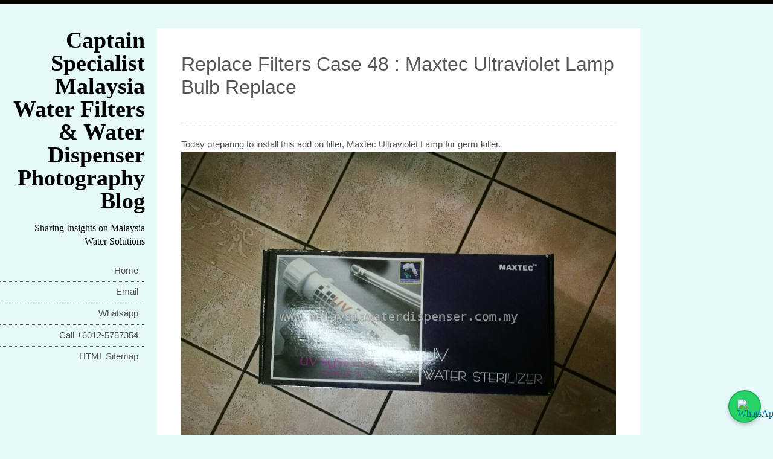

--- FILE ---
content_type: text/html; charset=UTF-8
request_url: https://malaysiawaterdispenser.com.my/replace-filters-case-48-maxtec-ultraviolet-lamp-bulb-replace/
body_size: 12120
content:
<!DOCTYPE html>
<html lang="en-US" prefix="og: https://ogp.me/ns#">
<head>
<meta charset="UTF-8" >
<meta name="viewport" content="width=device-width" >
<link rel="profile" href="http://gmpg.org/xfn/11" >
<link rel="pingback" href="https://malaysiawaterdispenser.com.my/xmlrpc.php" >
<!--[if lt IE 9]>
<script src="https://malaysiawaterdispenser.com.my/wp-content/themes/birdsite/js/html5.js" type="text/javascript"></script>
<![endif]-->
	<style>img:is([sizes="auto" i], [sizes^="auto," i]) { contain-intrinsic-size: 3000px 1500px }</style>
	
<!-- Search Engine Optimization by Rank Math - https://rankmath.com/ -->
<title>Replace Filters Case 48 : Maxtec Ultraviolet Lamp Bulb Replace ‣ Captain Specialist Malaysia Water Filters &amp; Water Dispenser Photography Blog</title>
<meta name="description" content="Today preparing to install this add on filter, Maxtec Ultraviolet Lamp for germ killer."/>
<meta name="robots" content="follow, index, max-snippet:-1, max-video-preview:-1, max-image-preview:large"/>
<link rel="canonical" href="https://malaysiawaterdispenser.com.my/replace-filters-case-48-maxtec-ultraviolet-lamp-bulb-replace/" />
<meta property="og:locale" content="en_US" />
<meta property="og:type" content="article" />
<meta property="og:title" content="Replace Filters Case 48 : Maxtec Ultraviolet Lamp Bulb Replace ‣ Captain Specialist Malaysia Water Filters &amp; Water Dispenser Photography Blog" />
<meta property="og:description" content="Today preparing to install this add on filter, Maxtec Ultraviolet Lamp for germ killer." />
<meta property="og:url" content="https://malaysiawaterdispenser.com.my/replace-filters-case-48-maxtec-ultraviolet-lamp-bulb-replace/" />
<meta property="og:site_name" content="Captain Specialist Malaysia Water Filters &amp; Water Dispenser Photography Blog" />
<meta property="article:tag" content="Maxtec Ultraviolet Lamp" />
<meta property="article:tag" content="Maxtec UV Lamp" />
<meta property="article:section" content="Filter Cartridges" />
<meta property="og:updated_time" content="2017-12-16T12:15:13+00:00" />
<meta property="og:image" content="https://malaysiawaterdispenser.com.my/wp-content/uploads/2017/03/IMG_20170324_151904_water_filter.jpg" />
<meta property="og:image:secure_url" content="https://malaysiawaterdispenser.com.my/wp-content/uploads/2017/03/IMG_20170324_151904_water_filter.jpg" />
<meta property="og:image:width" content="1024" />
<meta property="og:image:height" content="768" />
<meta property="og:image:alt" content="Replace Filters Case 48 : Maxtec Ultraviolet Lamp Bulb Replace" />
<meta property="og:image:type" content="image/jpeg" />
<meta property="article:published_time" content="2017-03-28T05:43:05+00:00" />
<meta property="article:modified_time" content="2017-12-16T12:15:13+00:00" />
<meta name="twitter:card" content="summary_large_image" />
<meta name="twitter:title" content="Replace Filters Case 48 : Maxtec Ultraviolet Lamp Bulb Replace ‣ Captain Specialist Malaysia Water Filters &amp; Water Dispenser Photography Blog" />
<meta name="twitter:description" content="Today preparing to install this add on filter, Maxtec Ultraviolet Lamp for germ killer." />
<meta name="twitter:image" content="https://malaysiawaterdispenser.com.my/wp-content/uploads/2017/03/IMG_20170324_151904_water_filter.jpg" />
<meta name="twitter:label1" content="Written by" />
<meta name="twitter:data1" content="admin" />
<meta name="twitter:label2" content="Time to read" />
<meta name="twitter:data2" content="Less than a minute" />
<script type="application/ld+json" class="rank-math-schema">{"@context":"https://schema.org","@graph":[{"@type":"Organization","@id":"https://malaysiawaterdispenser.com.my/#organization","name":"admin","url":"https://malaysiawaterdispenser.com.my","logo":{"@type":"ImageObject","@id":"https://malaysiawaterdispenser.com.my/#logo","url":"https://malaysiawaterdispenser.com.my/wp-content/uploads/2023/04/pure-water.png","contentUrl":"https://malaysiawaterdispenser.com.my/wp-content/uploads/2023/04/pure-water.png","caption":"Captain Specialist Malaysia Water Filters &amp; Water Dispenser Photography Blog","inLanguage":"en-US","width":"2500","height":"2500"},"contactPoint":[{"@type":"ContactPoint","telephone":"+60125757354","contactType":"customer support"}]},{"@type":"WebSite","@id":"https://malaysiawaterdispenser.com.my/#website","url":"https://malaysiawaterdispenser.com.my","name":"Captain Specialist Malaysia Water Filters &amp; Water Dispenser Photography Blog","alternateName":"Malaysia Water Dispenser","publisher":{"@id":"https://malaysiawaterdispenser.com.my/#organization"},"inLanguage":"en-US"},{"@type":"ImageObject","@id":"https://malaysiawaterdispenser.com.my/wp-content/uploads/2017/03/IMG_20170324_151904_water_filter.jpg","url":"https://malaysiawaterdispenser.com.my/wp-content/uploads/2017/03/IMG_20170324_151904_water_filter.jpg","width":"1024","height":"768","inLanguage":"en-US"},{"@type":"WebPage","@id":"https://malaysiawaterdispenser.com.my/replace-filters-case-48-maxtec-ultraviolet-lamp-bulb-replace/#webpage","url":"https://malaysiawaterdispenser.com.my/replace-filters-case-48-maxtec-ultraviolet-lamp-bulb-replace/","name":"Replace Filters Case 48 : Maxtec Ultraviolet Lamp Bulb Replace \u2023 Captain Specialist Malaysia Water Filters &amp; Water Dispenser Photography Blog","datePublished":"2017-03-28T05:43:05+00:00","dateModified":"2017-12-16T12:15:13+00:00","isPartOf":{"@id":"https://malaysiawaterdispenser.com.my/#website"},"primaryImageOfPage":{"@id":"https://malaysiawaterdispenser.com.my/wp-content/uploads/2017/03/IMG_20170324_151904_water_filter.jpg"},"inLanguage":"en-US"},{"@type":"Person","@id":"https://malaysiawaterdispenser.com.my/author/admin-2/","name":"admin","url":"https://malaysiawaterdispenser.com.my/author/admin-2/","image":{"@type":"ImageObject","@id":"https://secure.gravatar.com/avatar/ace41273546a545e47b55b57835319918bb234705f9af18a12e0f99368fe1ef3?s=96&amp;d=mm&amp;r=g","url":"https://secure.gravatar.com/avatar/ace41273546a545e47b55b57835319918bb234705f9af18a12e0f99368fe1ef3?s=96&amp;d=mm&amp;r=g","caption":"admin","inLanguage":"en-US"},"worksFor":{"@id":"https://malaysiawaterdispenser.com.my/#organization"}},{"@type":"BlogPosting","headline":"Replace Filters Case 48 : Maxtec Ultraviolet Lamp Bulb Replace \u2023 Captain Specialist Malaysia Water","datePublished":"2017-03-28T05:43:05+00:00","dateModified":"2017-12-16T12:15:13+00:00","articleSection":"Filter Cartridges","author":{"@id":"https://malaysiawaterdispenser.com.my/author/admin-2/","name":"admin"},"publisher":{"@id":"https://malaysiawaterdispenser.com.my/#organization"},"description":"Today preparing to install this add on filter, Maxtec Ultraviolet Lamp for germ killer.","name":"Replace Filters Case 48 : Maxtec Ultraviolet Lamp Bulb Replace \u2023 Captain Specialist Malaysia Water","@id":"https://malaysiawaterdispenser.com.my/replace-filters-case-48-maxtec-ultraviolet-lamp-bulb-replace/#richSnippet","isPartOf":{"@id":"https://malaysiawaterdispenser.com.my/replace-filters-case-48-maxtec-ultraviolet-lamp-bulb-replace/#webpage"},"image":{"@id":"https://malaysiawaterdispenser.com.my/wp-content/uploads/2017/03/IMG_20170324_151904_water_filter.jpg"},"inLanguage":"en-US","mainEntityOfPage":{"@id":"https://malaysiawaterdispenser.com.my/replace-filters-case-48-maxtec-ultraviolet-lamp-bulb-replace/#webpage"}}]}</script>
<!-- /Rank Math WordPress SEO plugin -->

<link rel="alternate" type="application/rss+xml" title="Captain Specialist Malaysia Water Filters &amp; Water Dispenser Photography Blog &raquo; Feed" href="https://malaysiawaterdispenser.com.my/feed/" />
<link rel="alternate" type="application/rss+xml" title="Captain Specialist Malaysia Water Filters &amp; Water Dispenser Photography Blog &raquo; Comments Feed" href="https://malaysiawaterdispenser.com.my/comments/feed/" />
<script type="text/javascript">
/* <![CDATA[ */
window._wpemojiSettings = {"baseUrl":"https:\/\/s.w.org\/images\/core\/emoji\/16.0.1\/72x72\/","ext":".png","svgUrl":"https:\/\/s.w.org\/images\/core\/emoji\/16.0.1\/svg\/","svgExt":".svg","source":{"concatemoji":"https:\/\/malaysiawaterdispenser.com.my\/wp-includes\/js\/wp-emoji-release.min.js?ver=6.8.3"}};
/*! This file is auto-generated */
!function(s,n){var o,i,e;function c(e){try{var t={supportTests:e,timestamp:(new Date).valueOf()};sessionStorage.setItem(o,JSON.stringify(t))}catch(e){}}function p(e,t,n){e.clearRect(0,0,e.canvas.width,e.canvas.height),e.fillText(t,0,0);var t=new Uint32Array(e.getImageData(0,0,e.canvas.width,e.canvas.height).data),a=(e.clearRect(0,0,e.canvas.width,e.canvas.height),e.fillText(n,0,0),new Uint32Array(e.getImageData(0,0,e.canvas.width,e.canvas.height).data));return t.every(function(e,t){return e===a[t]})}function u(e,t){e.clearRect(0,0,e.canvas.width,e.canvas.height),e.fillText(t,0,0);for(var n=e.getImageData(16,16,1,1),a=0;a<n.data.length;a++)if(0!==n.data[a])return!1;return!0}function f(e,t,n,a){switch(t){case"flag":return n(e,"\ud83c\udff3\ufe0f\u200d\u26a7\ufe0f","\ud83c\udff3\ufe0f\u200b\u26a7\ufe0f")?!1:!n(e,"\ud83c\udde8\ud83c\uddf6","\ud83c\udde8\u200b\ud83c\uddf6")&&!n(e,"\ud83c\udff4\udb40\udc67\udb40\udc62\udb40\udc65\udb40\udc6e\udb40\udc67\udb40\udc7f","\ud83c\udff4\u200b\udb40\udc67\u200b\udb40\udc62\u200b\udb40\udc65\u200b\udb40\udc6e\u200b\udb40\udc67\u200b\udb40\udc7f");case"emoji":return!a(e,"\ud83e\udedf")}return!1}function g(e,t,n,a){var r="undefined"!=typeof WorkerGlobalScope&&self instanceof WorkerGlobalScope?new OffscreenCanvas(300,150):s.createElement("canvas"),o=r.getContext("2d",{willReadFrequently:!0}),i=(o.textBaseline="top",o.font="600 32px Arial",{});return e.forEach(function(e){i[e]=t(o,e,n,a)}),i}function t(e){var t=s.createElement("script");t.src=e,t.defer=!0,s.head.appendChild(t)}"undefined"!=typeof Promise&&(o="wpEmojiSettingsSupports",i=["flag","emoji"],n.supports={everything:!0,everythingExceptFlag:!0},e=new Promise(function(e){s.addEventListener("DOMContentLoaded",e,{once:!0})}),new Promise(function(t){var n=function(){try{var e=JSON.parse(sessionStorage.getItem(o));if("object"==typeof e&&"number"==typeof e.timestamp&&(new Date).valueOf()<e.timestamp+604800&&"object"==typeof e.supportTests)return e.supportTests}catch(e){}return null}();if(!n){if("undefined"!=typeof Worker&&"undefined"!=typeof OffscreenCanvas&&"undefined"!=typeof URL&&URL.createObjectURL&&"undefined"!=typeof Blob)try{var e="postMessage("+g.toString()+"("+[JSON.stringify(i),f.toString(),p.toString(),u.toString()].join(",")+"));",a=new Blob([e],{type:"text/javascript"}),r=new Worker(URL.createObjectURL(a),{name:"wpTestEmojiSupports"});return void(r.onmessage=function(e){c(n=e.data),r.terminate(),t(n)})}catch(e){}c(n=g(i,f,p,u))}t(n)}).then(function(e){for(var t in e)n.supports[t]=e[t],n.supports.everything=n.supports.everything&&n.supports[t],"flag"!==t&&(n.supports.everythingExceptFlag=n.supports.everythingExceptFlag&&n.supports[t]);n.supports.everythingExceptFlag=n.supports.everythingExceptFlag&&!n.supports.flag,n.DOMReady=!1,n.readyCallback=function(){n.DOMReady=!0}}).then(function(){return e}).then(function(){var e;n.supports.everything||(n.readyCallback(),(e=n.source||{}).concatemoji?t(e.concatemoji):e.wpemoji&&e.twemoji&&(t(e.twemoji),t(e.wpemoji)))}))}((window,document),window._wpemojiSettings);
/* ]]> */
</script>
<style id='wp-emoji-styles-inline-css' type='text/css'>

	img.wp-smiley, img.emoji {
		display: inline !important;
		border: none !important;
		box-shadow: none !important;
		height: 1em !important;
		width: 1em !important;
		margin: 0 0.07em !important;
		vertical-align: -0.1em !important;
		background: none !important;
		padding: 0 !important;
	}
</style>
<link rel='stylesheet' id='wp-block-library-css' href='https://malaysiawaterdispenser.com.my/wp-includes/css/dist/block-library/style.min.css?ver=6.8.3' type='text/css' media='all' />
<style id='classic-theme-styles-inline-css' type='text/css'>
/*! This file is auto-generated */
.wp-block-button__link{color:#fff;background-color:#32373c;border-radius:9999px;box-shadow:none;text-decoration:none;padding:calc(.667em + 2px) calc(1.333em + 2px);font-size:1.125em}.wp-block-file__button{background:#32373c;color:#fff;text-decoration:none}
</style>
<style id='global-styles-inline-css' type='text/css'>
:root{--wp--preset--aspect-ratio--square: 1;--wp--preset--aspect-ratio--4-3: 4/3;--wp--preset--aspect-ratio--3-4: 3/4;--wp--preset--aspect-ratio--3-2: 3/2;--wp--preset--aspect-ratio--2-3: 2/3;--wp--preset--aspect-ratio--16-9: 16/9;--wp--preset--aspect-ratio--9-16: 9/16;--wp--preset--color--black: #000000;--wp--preset--color--cyan-bluish-gray: #abb8c3;--wp--preset--color--white: #ffffff;--wp--preset--color--pale-pink: #f78da7;--wp--preset--color--vivid-red: #cf2e2e;--wp--preset--color--luminous-vivid-orange: #ff6900;--wp--preset--color--luminous-vivid-amber: #fcb900;--wp--preset--color--light-green-cyan: #7bdcb5;--wp--preset--color--vivid-green-cyan: #00d084;--wp--preset--color--pale-cyan-blue: #8ed1fc;--wp--preset--color--vivid-cyan-blue: #0693e3;--wp--preset--color--vivid-purple: #9b51e0;--wp--preset--gradient--vivid-cyan-blue-to-vivid-purple: linear-gradient(135deg,rgba(6,147,227,1) 0%,rgb(155,81,224) 100%);--wp--preset--gradient--light-green-cyan-to-vivid-green-cyan: linear-gradient(135deg,rgb(122,220,180) 0%,rgb(0,208,130) 100%);--wp--preset--gradient--luminous-vivid-amber-to-luminous-vivid-orange: linear-gradient(135deg,rgba(252,185,0,1) 0%,rgba(255,105,0,1) 100%);--wp--preset--gradient--luminous-vivid-orange-to-vivid-red: linear-gradient(135deg,rgba(255,105,0,1) 0%,rgb(207,46,46) 100%);--wp--preset--gradient--very-light-gray-to-cyan-bluish-gray: linear-gradient(135deg,rgb(238,238,238) 0%,rgb(169,184,195) 100%);--wp--preset--gradient--cool-to-warm-spectrum: linear-gradient(135deg,rgb(74,234,220) 0%,rgb(151,120,209) 20%,rgb(207,42,186) 40%,rgb(238,44,130) 60%,rgb(251,105,98) 80%,rgb(254,248,76) 100%);--wp--preset--gradient--blush-light-purple: linear-gradient(135deg,rgb(255,206,236) 0%,rgb(152,150,240) 100%);--wp--preset--gradient--blush-bordeaux: linear-gradient(135deg,rgb(254,205,165) 0%,rgb(254,45,45) 50%,rgb(107,0,62) 100%);--wp--preset--gradient--luminous-dusk: linear-gradient(135deg,rgb(255,203,112) 0%,rgb(199,81,192) 50%,rgb(65,88,208) 100%);--wp--preset--gradient--pale-ocean: linear-gradient(135deg,rgb(255,245,203) 0%,rgb(182,227,212) 50%,rgb(51,167,181) 100%);--wp--preset--gradient--electric-grass: linear-gradient(135deg,rgb(202,248,128) 0%,rgb(113,206,126) 100%);--wp--preset--gradient--midnight: linear-gradient(135deg,rgb(2,3,129) 0%,rgb(40,116,252) 100%);--wp--preset--font-size--small: 13px;--wp--preset--font-size--medium: 20px;--wp--preset--font-size--large: 36px;--wp--preset--font-size--x-large: 42px;--wp--preset--spacing--20: 0.44rem;--wp--preset--spacing--30: 0.67rem;--wp--preset--spacing--40: 1rem;--wp--preset--spacing--50: 1.5rem;--wp--preset--spacing--60: 2.25rem;--wp--preset--spacing--70: 3.38rem;--wp--preset--spacing--80: 5.06rem;--wp--preset--shadow--natural: 6px 6px 9px rgba(0, 0, 0, 0.2);--wp--preset--shadow--deep: 12px 12px 50px rgba(0, 0, 0, 0.4);--wp--preset--shadow--sharp: 6px 6px 0px rgba(0, 0, 0, 0.2);--wp--preset--shadow--outlined: 6px 6px 0px -3px rgba(255, 255, 255, 1), 6px 6px rgba(0, 0, 0, 1);--wp--preset--shadow--crisp: 6px 6px 0px rgba(0, 0, 0, 1);}:where(.is-layout-flex){gap: 0.5em;}:where(.is-layout-grid){gap: 0.5em;}body .is-layout-flex{display: flex;}.is-layout-flex{flex-wrap: wrap;align-items: center;}.is-layout-flex > :is(*, div){margin: 0;}body .is-layout-grid{display: grid;}.is-layout-grid > :is(*, div){margin: 0;}:where(.wp-block-columns.is-layout-flex){gap: 2em;}:where(.wp-block-columns.is-layout-grid){gap: 2em;}:where(.wp-block-post-template.is-layout-flex){gap: 1.25em;}:where(.wp-block-post-template.is-layout-grid){gap: 1.25em;}.has-black-color{color: var(--wp--preset--color--black) !important;}.has-cyan-bluish-gray-color{color: var(--wp--preset--color--cyan-bluish-gray) !important;}.has-white-color{color: var(--wp--preset--color--white) !important;}.has-pale-pink-color{color: var(--wp--preset--color--pale-pink) !important;}.has-vivid-red-color{color: var(--wp--preset--color--vivid-red) !important;}.has-luminous-vivid-orange-color{color: var(--wp--preset--color--luminous-vivid-orange) !important;}.has-luminous-vivid-amber-color{color: var(--wp--preset--color--luminous-vivid-amber) !important;}.has-light-green-cyan-color{color: var(--wp--preset--color--light-green-cyan) !important;}.has-vivid-green-cyan-color{color: var(--wp--preset--color--vivid-green-cyan) !important;}.has-pale-cyan-blue-color{color: var(--wp--preset--color--pale-cyan-blue) !important;}.has-vivid-cyan-blue-color{color: var(--wp--preset--color--vivid-cyan-blue) !important;}.has-vivid-purple-color{color: var(--wp--preset--color--vivid-purple) !important;}.has-black-background-color{background-color: var(--wp--preset--color--black) !important;}.has-cyan-bluish-gray-background-color{background-color: var(--wp--preset--color--cyan-bluish-gray) !important;}.has-white-background-color{background-color: var(--wp--preset--color--white) !important;}.has-pale-pink-background-color{background-color: var(--wp--preset--color--pale-pink) !important;}.has-vivid-red-background-color{background-color: var(--wp--preset--color--vivid-red) !important;}.has-luminous-vivid-orange-background-color{background-color: var(--wp--preset--color--luminous-vivid-orange) !important;}.has-luminous-vivid-amber-background-color{background-color: var(--wp--preset--color--luminous-vivid-amber) !important;}.has-light-green-cyan-background-color{background-color: var(--wp--preset--color--light-green-cyan) !important;}.has-vivid-green-cyan-background-color{background-color: var(--wp--preset--color--vivid-green-cyan) !important;}.has-pale-cyan-blue-background-color{background-color: var(--wp--preset--color--pale-cyan-blue) !important;}.has-vivid-cyan-blue-background-color{background-color: var(--wp--preset--color--vivid-cyan-blue) !important;}.has-vivid-purple-background-color{background-color: var(--wp--preset--color--vivid-purple) !important;}.has-black-border-color{border-color: var(--wp--preset--color--black) !important;}.has-cyan-bluish-gray-border-color{border-color: var(--wp--preset--color--cyan-bluish-gray) !important;}.has-white-border-color{border-color: var(--wp--preset--color--white) !important;}.has-pale-pink-border-color{border-color: var(--wp--preset--color--pale-pink) !important;}.has-vivid-red-border-color{border-color: var(--wp--preset--color--vivid-red) !important;}.has-luminous-vivid-orange-border-color{border-color: var(--wp--preset--color--luminous-vivid-orange) !important;}.has-luminous-vivid-amber-border-color{border-color: var(--wp--preset--color--luminous-vivid-amber) !important;}.has-light-green-cyan-border-color{border-color: var(--wp--preset--color--light-green-cyan) !important;}.has-vivid-green-cyan-border-color{border-color: var(--wp--preset--color--vivid-green-cyan) !important;}.has-pale-cyan-blue-border-color{border-color: var(--wp--preset--color--pale-cyan-blue) !important;}.has-vivid-cyan-blue-border-color{border-color: var(--wp--preset--color--vivid-cyan-blue) !important;}.has-vivid-purple-border-color{border-color: var(--wp--preset--color--vivid-purple) !important;}.has-vivid-cyan-blue-to-vivid-purple-gradient-background{background: var(--wp--preset--gradient--vivid-cyan-blue-to-vivid-purple) !important;}.has-light-green-cyan-to-vivid-green-cyan-gradient-background{background: var(--wp--preset--gradient--light-green-cyan-to-vivid-green-cyan) !important;}.has-luminous-vivid-amber-to-luminous-vivid-orange-gradient-background{background: var(--wp--preset--gradient--luminous-vivid-amber-to-luminous-vivid-orange) !important;}.has-luminous-vivid-orange-to-vivid-red-gradient-background{background: var(--wp--preset--gradient--luminous-vivid-orange-to-vivid-red) !important;}.has-very-light-gray-to-cyan-bluish-gray-gradient-background{background: var(--wp--preset--gradient--very-light-gray-to-cyan-bluish-gray) !important;}.has-cool-to-warm-spectrum-gradient-background{background: var(--wp--preset--gradient--cool-to-warm-spectrum) !important;}.has-blush-light-purple-gradient-background{background: var(--wp--preset--gradient--blush-light-purple) !important;}.has-blush-bordeaux-gradient-background{background: var(--wp--preset--gradient--blush-bordeaux) !important;}.has-luminous-dusk-gradient-background{background: var(--wp--preset--gradient--luminous-dusk) !important;}.has-pale-ocean-gradient-background{background: var(--wp--preset--gradient--pale-ocean) !important;}.has-electric-grass-gradient-background{background: var(--wp--preset--gradient--electric-grass) !important;}.has-midnight-gradient-background{background: var(--wp--preset--gradient--midnight) !important;}.has-small-font-size{font-size: var(--wp--preset--font-size--small) !important;}.has-medium-font-size{font-size: var(--wp--preset--font-size--medium) !important;}.has-large-font-size{font-size: var(--wp--preset--font-size--large) !important;}.has-x-large-font-size{font-size: var(--wp--preset--font-size--x-large) !important;}
:where(.wp-block-post-template.is-layout-flex){gap: 1.25em;}:where(.wp-block-post-template.is-layout-grid){gap: 1.25em;}
:where(.wp-block-columns.is-layout-flex){gap: 2em;}:where(.wp-block-columns.is-layout-grid){gap: 2em;}
:root :where(.wp-block-pullquote){font-size: 1.5em;line-height: 1.6;}
</style>
<link rel='stylesheet' id='birdsite-css' href='https://malaysiawaterdispenser.com.my/wp-content/themes/birdsite/style.css?ver=6.8.3' type='text/css' media='all' />
<script type="text/javascript" src="https://malaysiawaterdispenser.com.my/wp-includes/js/jquery/jquery.min.js?ver=3.7.1" id="jquery-core-js"></script>
<script type="text/javascript" src="https://malaysiawaterdispenser.com.my/wp-includes/js/jquery/jquery-migrate.min.js?ver=3.4.1" id="jquery-migrate-js"></script>
<script type="text/javascript" src="https://malaysiawaterdispenser.com.my/wp-content/themes/birdsite/js/birdsite.js?ver=1.09" id="birdsite-js"></script>
<link rel="https://api.w.org/" href="https://malaysiawaterdispenser.com.my/wp-json/" /><link rel="alternate" title="JSON" type="application/json" href="https://malaysiawaterdispenser.com.my/wp-json/wp/v2/posts/2334" /><link rel="EditURI" type="application/rsd+xml" title="RSD" href="https://malaysiawaterdispenser.com.my/xmlrpc.php?rsd" />
<meta name="generator" content="WordPress 6.8.3" />
<link rel='shortlink' href='https://malaysiawaterdispenser.com.my/?p=2334' />
<link rel="alternate" title="oEmbed (JSON)" type="application/json+oembed" href="https://malaysiawaterdispenser.com.my/wp-json/oembed/1.0/embed?url=https%3A%2F%2Fmalaysiawaterdispenser.com.my%2Freplace-filters-case-48-maxtec-ultraviolet-lamp-bulb-replace%2F" />
<link rel="alternate" title="oEmbed (XML)" type="text/xml+oembed" href="https://malaysiawaterdispenser.com.my/wp-json/oembed/1.0/embed?url=https%3A%2F%2Fmalaysiawaterdispenser.com.my%2Freplace-filters-case-48-maxtec-ultraviolet-lamp-bulb-replace%2F&#038;format=xml" />
<link rel="icon" href="https://malaysiawaterdispenser.com.my/wp-content/uploads/2015/cropped-water-symbol.png" type="image/x-icon">

<!DOCTYPE html>
<a id="whatsapp-button" 
   target="_blank"
   class="whatsapp-button">
   <img src="https://upload.wikimedia.org/wikipedia/commons/6/6b/WhatsApp.svg" alt="WhatsApp">
</a>

<script>
    // 在页面加载时动态生成 WhatsApp 链接
    document.getElementById("whatsapp-button").href = 
        "https://wa.me/60125757354?text=Hi!%20I%20am%20interested%20in%20this%20page:%20" + 
        encodeURIComponent(window.location.href);
</script>

<style>
/* WhatsApp 按钮样式 */
.whatsapp-button {
    position: fixed;
    bottom: 20px;
    right: 20px;
    background-color: #25D366;
    border-radius: 50%;
    width: 50px;
    height: 50px;
    display: flex;
    align-items: center;
    justify-content: center;
    box-shadow: 0 4px 6px rgba(0, 0, 0, 0.2); /* 初始阴影 */
    z-index: 1000;
    transition: transform 0.3s ease, box-shadow 0.3s ease; /* 添加平滑过渡效果 */
    border: 2px solid #1eae56;
    touch-action: manipulation; /* 确保手机上只需一次点击 */
}

/* 按钮里的图标 */
.whatsapp-button img {
    width: 24px;
    height: 24px;
    transition: transform 0.3s ease; /* 图标旋转效果 */
}

/* 鼠标悬停：按钮浮动+增加阴影 */
.whatsapp-button:hover {
    transform: translateY(-6px); /* 向上浮动 */
    box-shadow: 0 8px 12px rgba(0, 0, 0, 0.3); /* 增强立体阴影 */
}

/* 鼠标悬停：图标旋转 */
.whatsapp-button:hover img {
    transform: rotate(15deg); /* 图标轻微旋转 */
}

/* 按下按钮：缩小效果 */
.whatsapp-button:active {
    transform: scale(0.95); /* 按下时按钮缩小 */
    box-shadow: 0 2px 4px rgba(0, 0, 0, 0.3); /* 按下时阴影减弱 */
}
</style>


<!-- Google tag (gtag.js) -->
<script async src="https://www.googletagmanager.com/gtag/js?id=G-D461EQ3XK3"></script>
<script>
  window.dataLayer = window.dataLayer || [];
  function gtag(){dataLayer.push(arguments);}
  gtag('js', new Date());

  gtag('config', 'G-D461EQ3XK3');
</script>
<!-- Google tag (gtag.js) -->
<script async src="https://www.googletagmanager.com/gtag/js?id=G-QTE82DZB1J"></script>
<script>
  window.dataLayer = window.dataLayer || [];
  function gtag(){dataLayer.push(arguments);}
  gtag('js', new Date());

  gtag('config', 'G-QTE82DZB1J');
</script>

<meta name="google-adsense-account" content="ca-pub-1088378342202752">

<script async src="https://pagead2.googlesyndication.com/pagead/js/adsbygoogle.js?client=ca-pub-1088378342202752"
     crossorigin="anonymous"></script>
<meta name="facebook-domain-verification" content="q6ji4qy8263hofke7ib4jev483td9w" />

<style type="text/css">

		#header .branding .site-title,
		#header .branding .site-title a,
		#header .branding .site-description,
		#header p {
			color: #000000;
			}
		
	.wrapper,
	#content .hentry .entry-header .entry-title,
	#content .hentry .entry-header .entry-title a,
	#content .hentry .entry-meta a,
	.archive #content ul li a,
	.search #content ul li a,
	.error404 #content ul li a {
		color: #555;
	}

	a,
	#content .tablenav,
	#content .tablenav a.page-numbers,
	#content .hentry .page-link,
	#content .hentry .page-link a span {
		color: #06A;
	}

	#content .tablenav a.page-numbers,
	#content .tablenav span.current,
	#content .hentry .page-link span {
		border-color: #06A;
	}

	#content .tablenav span.current,
	#content .hentry .page-link span {
		background: #06A;
	}

	.wrapper,
	.widget #wp-calendar th,
	.widget #wp-calendar td {
		border-color: #000;
	}

	#footer,
	.home #content ul.row li.sticky i {
		background-color: #000;
	}

	h1, h2, h3, h4, h5, h6,
	.widget #wp-calendar tbody th a,
	.widget #wp-calendar tbody td a {
		color: #000;
	}

	#menu-wrapper .menu,
	#menu-wrapper .menu ul li a {
		color: #555;
	}

	#menu-wrapper .menu ul li ul,
	#menu-wrapper .menu ul li,
	#menu-wrapper .menu ul li a,
	#menu-wrapper .menu #small-menu {
		border-color: #555;
	}

	@media screen and (max-width: 600px) {
		#menu-wrapper .menu #small-menu,
		#menu-wrapper .menu ul#menu-primary-items {
			background-color: #555;
		}
	}

</style>

<style type="text/css" id="custom-background-css">
body.custom-background { background-color: #e5f9f9; }
</style>
	<link rel="icon" href="https://malaysiawaterdispenser.com.my/wp-content/uploads/2024/11/cropped-water-symbol-150x150.png" sizes="32x32" />
<link rel="icon" href="https://malaysiawaterdispenser.com.my/wp-content/uploads/2024/11/cropped-water-symbol-300x300.png" sizes="192x192" />
<link rel="apple-touch-icon" href="https://malaysiawaterdispenser.com.my/wp-content/uploads/2024/11/cropped-water-symbol-300x300.png" />
<meta name="msapplication-TileImage" content="https://malaysiawaterdispenser.com.my/wp-content/uploads/2024/11/cropped-water-symbol-300x300.png" />
</head>
<body class="wp-singular post-template-default single single-post postid-2334 single-format-standard custom-background wp-theme-birdsite">

<div class="wrapper">
	<div class="container">


	<header id="header" class="no-image">
		<div class="branding">
						<div class="site-title">
				<a href="https://malaysiawaterdispenser.com.my/" title="Captain Specialist Malaysia Water Filters &amp; Water Dispenser Photography Blog" rel="home">Captain Specialist Malaysia Water Filters &amp; Water Dispenser Photography Blog</a>
			</div>
			<p class="site-description">Sharing Insights on Malaysia Water Solutions</p>
		</div>

		
		<nav id="menu-wrapper" class="no-image">
			<div class="menu"><div id="small-menu"></div><ul id="menu-primary-items" class=""><li id="menu-item-2680" class="menu-item menu-item-type-custom menu-item-object-custom menu-item-home menu-item-2680"><a href="http://malaysiawaterdispenser.com.my">Home</a></li>
<li id="menu-item-2692" class="menu-item menu-item-type-custom menu-item-object-custom menu-item-2692"><a href="https://www.emailmeform.com/builder/form/VeX8eawM6Y9N41G7eOh">Email</a></li>
<li id="menu-item-2681" class="menu-item menu-item-type-custom menu-item-object-custom menu-item-2681"><a href="https://api.whatsapp.com/send?phone=60125757354">Whatsapp</a></li>
<li id="menu-item-4007" class="menu-item menu-item-type-custom menu-item-object-custom menu-item-4007"><a>Call +6012-5757354</a></li>
<li id="menu-item-4265" class="menu-item menu-item-type-post_type menu-item-object-page menu-item-4265"><a href="https://malaysiawaterdispenser.com.my/malaysiawaterdispenser-com-my/">HTML Sitemap</a></li>
</ul></div>		</nav>
	</header>

	<div class="main">
	<div id="content">


	<article id="post-2334" class="post-2334 post type-post status-publish format-standard has-post-thumbnail hentry category-filter-cartridges tag-maxtec-ultraviolet-lamp tag-maxtec-uv-lamp">

		
	<header class="entry-header">
		<h1 class="entry-title">Replace Filters Case 48 : Maxtec Ultraviolet Lamp Bulb Replace</h1>
	</header>

	<div class="entry-content">
		<p>Today preparing to install this add on filter, Maxtec Ultraviolet Lamp for germ killer.<br />
<a href="http://malaysiawaterdispenser.com.my/wp-content/uploads/2017/03/IMG_20170324_153043_water_filter.jpg"><img fetchpriority="high" decoding="async" class="aligncenter size-large wp-image-2333" src="http://malaysiawaterdispenser.com.my/wp-content/uploads/2017/03/IMG_20170324_153043_water_filter-1024x768.jpg" alt="IMG 20170324 153043 water filter" width="1024" height="768" title="Replace Filters Case 48 : Maxtec Ultraviolet Lamp Bulb Replace 1" srcset="https://malaysiawaterdispenser.com.my/wp-content/uploads/2017/03/IMG_20170324_153043_water_filter.jpg 1024w, https://malaysiawaterdispenser.com.my/wp-content/uploads/2017/03/IMG_20170324_153043_water_filter-300x225.jpg 300w, https://malaysiawaterdispenser.com.my/wp-content/uploads/2017/03/IMG_20170324_153043_water_filter-768x576.jpg 768w" sizes="(max-width: 1024px) 100vw, 1024px" /></a></p>
<p>Maxtec UV Lamp is made in Taiwan.<br />
<a href="http://malaysiawaterdispenser.com.my/wp-content/uploads/2017/03/IMG_20170324_153032_water_filter.jpg"><img decoding="async" class="aligncenter size-large wp-image-2332" src="http://malaysiawaterdispenser.com.my/wp-content/uploads/2017/03/IMG_20170324_153032_water_filter-1024x768.jpg" alt="IMG 20170324 153032 water filter" width="1024" height="768" title="Replace Filters Case 48 : Maxtec Ultraviolet Lamp Bulb Replace 2" srcset="https://malaysiawaterdispenser.com.my/wp-content/uploads/2017/03/IMG_20170324_153032_water_filter.jpg 1024w, https://malaysiawaterdispenser.com.my/wp-content/uploads/2017/03/IMG_20170324_153032_water_filter-300x225.jpg 300w, https://malaysiawaterdispenser.com.my/wp-content/uploads/2017/03/IMG_20170324_153032_water_filter-768x576.jpg 768w" sizes="(max-width: 1024px) 100vw, 1024px" /></a></p>
<p>In the box with ac to dc adapter, clip &amp; fittings.<br />
<a href="http://malaysiawaterdispenser.com.my/wp-content/uploads/2017/03/IMG_20170324_153020_water_filter.jpg"><img decoding="async" class="aligncenter size-large wp-image-2331" src="http://malaysiawaterdispenser.com.my/wp-content/uploads/2017/03/IMG_20170324_153020_water_filter-1024x768.jpg" alt="IMG 20170324 153020 water filter" width="1024" height="768" title="Replace Filters Case 48 : Maxtec Ultraviolet Lamp Bulb Replace 3" srcset="https://malaysiawaterdispenser.com.my/wp-content/uploads/2017/03/IMG_20170324_153020_water_filter.jpg 1024w, https://malaysiawaterdispenser.com.my/wp-content/uploads/2017/03/IMG_20170324_153020_water_filter-300x225.jpg 300w, https://malaysiawaterdispenser.com.my/wp-content/uploads/2017/03/IMG_20170324_153020_water_filter-768x576.jpg 768w" sizes="(max-width: 1024px) 100vw, 1024px" /></a></p>
<p>Plastic UV lamp casing.<br />
<a href="http://malaysiawaterdispenser.com.my/wp-content/uploads/2017/03/IMG_20170324_152837_water_filter.jpg"><img loading="lazy" decoding="async" class="aligncenter size-large wp-image-2330" src="http://malaysiawaterdispenser.com.my/wp-content/uploads/2017/03/IMG_20170324_152837_water_filter-1024x768.jpg" alt="IMG 20170324 152837 water filter" width="1024" height="768" title="Replace Filters Case 48 : Maxtec Ultraviolet Lamp Bulb Replace 4" srcset="https://malaysiawaterdispenser.com.my/wp-content/uploads/2017/03/IMG_20170324_152837_water_filter.jpg 1024w, https://malaysiawaterdispenser.com.my/wp-content/uploads/2017/03/IMG_20170324_152837_water_filter-300x225.jpg 300w, https://malaysiawaterdispenser.com.my/wp-content/uploads/2017/03/IMG_20170324_152837_water_filter-768x576.jpg 768w" sizes="auto, (max-width: 1024px) 100vw, 1024px" /></a></p>
<p>Install for this triple water purifier system.<br />
<a href="http://malaysiawaterdispenser.com.my/wp-content/uploads/2017/03/IMG_20170324_150937_water_filter.jpg"><img loading="lazy" decoding="async" class="aligncenter size-large wp-image-2329" src="http://malaysiawaterdispenser.com.my/wp-content/uploads/2017/03/IMG_20170324_150937_water_filter-1024x768.jpg" alt="IMG 20170324 150937 water filter" width="1024" height="768" title="Replace Filters Case 48 : Maxtec Ultraviolet Lamp Bulb Replace 5" srcset="https://malaysiawaterdispenser.com.my/wp-content/uploads/2017/03/IMG_20170324_150937_water_filter.jpg 1024w, https://malaysiawaterdispenser.com.my/wp-content/uploads/2017/03/IMG_20170324_150937_water_filter-300x225.jpg 300w, https://malaysiawaterdispenser.com.my/wp-content/uploads/2017/03/IMG_20170324_150937_water_filter-768x576.jpg 768w" sizes="auto, (max-width: 1024px) 100vw, 1024px" /></a></p>
<p>The older uv buld is not function.<br />
<a href="http://malaysiawaterdispenser.com.my/wp-content/uploads/2017/03/IMG_20170324_151352_water_filter.jpg"><img loading="lazy" decoding="async" class="aligncenter size-large wp-image-2324" src="http://malaysiawaterdispenser.com.my/wp-content/uploads/2017/03/IMG_20170324_151352_water_filter-1024x768.jpg" alt="IMG 20170324 151352 water filter" width="1024" height="768" title="Replace Filters Case 48 : Maxtec Ultraviolet Lamp Bulb Replace 6" srcset="https://malaysiawaterdispenser.com.my/wp-content/uploads/2017/03/IMG_20170324_151352_water_filter.jpg 1024w, https://malaysiawaterdispenser.com.my/wp-content/uploads/2017/03/IMG_20170324_151352_water_filter-300x225.jpg 300w, https://malaysiawaterdispenser.com.my/wp-content/uploads/2017/03/IMG_20170324_151352_water_filter-768x576.jpg 768w" sizes="auto, (max-width: 1024px) 100vw, 1024px" /></a></p>
<p>You can see the bulb almost black color on top.<br />
<a href="http://malaysiawaterdispenser.com.my/wp-content/uploads/2017/03/IMG_20170324_152816_water_filter.jpg"><img loading="lazy" decoding="async" class="aligncenter size-large wp-image-2327" src="http://malaysiawaterdispenser.com.my/wp-content/uploads/2017/03/IMG_20170324_152816_water_filter-1024x768.jpg" alt="IMG 20170324 152816 water filter" width="1024" height="768" title="Replace Filters Case 48 : Maxtec Ultraviolet Lamp Bulb Replace 7" srcset="https://malaysiawaterdispenser.com.my/wp-content/uploads/2017/03/IMG_20170324_152816_water_filter.jpg 1024w, https://malaysiawaterdispenser.com.my/wp-content/uploads/2017/03/IMG_20170324_152816_water_filter-300x225.jpg 300w, https://malaysiawaterdispenser.com.my/wp-content/uploads/2017/03/IMG_20170324_152816_water_filter-768x576.jpg 768w" sizes="auto, (max-width: 1024px) 100vw, 1024px" /></a></p>
<p>Change the new one uv bulb.<br />
<a href="http://malaysiawaterdispenser.com.my/wp-content/uploads/2017/03/IMG_20170324_152741_water_filter.jpg"><img loading="lazy" decoding="async" class="aligncenter size-large wp-image-2325" src="http://malaysiawaterdispenser.com.my/wp-content/uploads/2017/03/IMG_20170324_152741_water_filter-1024x768.jpg" alt="IMG 20170324 152741 water filter" width="1024" height="768" title="Replace Filters Case 48 : Maxtec Ultraviolet Lamp Bulb Replace 8" srcset="https://malaysiawaterdispenser.com.my/wp-content/uploads/2017/03/IMG_20170324_152741_water_filter.jpg 1024w, https://malaysiawaterdispenser.com.my/wp-content/uploads/2017/03/IMG_20170324_152741_water_filter-300x225.jpg 300w, https://malaysiawaterdispenser.com.my/wp-content/uploads/2017/03/IMG_20170324_152741_water_filter-768x576.jpg 768w" sizes="auto, (max-width: 1024px) 100vw, 1024px" /></a><a href="http://malaysiawaterdispenser.com.my/wp-content/uploads/2017/03/IMG_20170324_152758_water_filter.jpg"><img loading="lazy" decoding="async" class="aligncenter size-large wp-image-2326" src="http://malaysiawaterdispenser.com.my/wp-content/uploads/2017/03/IMG_20170324_152758_water_filter-1024x768.jpg" alt="IMG 20170324 152758 water filter" width="1024" height="768" title="Replace Filters Case 48 : Maxtec Ultraviolet Lamp Bulb Replace 9" srcset="https://malaysiawaterdispenser.com.my/wp-content/uploads/2017/03/IMG_20170324_152758_water_filter.jpg 1024w, https://malaysiawaterdispenser.com.my/wp-content/uploads/2017/03/IMG_20170324_152758_water_filter-300x225.jpg 300w, https://malaysiawaterdispenser.com.my/wp-content/uploads/2017/03/IMG_20170324_152758_water_filter-768x576.jpg 768w" sizes="auto, (max-width: 1024px) 100vw, 1024px" /></a></p>
<p>Replace done.<br />
<a href="http://malaysiawaterdispenser.com.my/wp-content/uploads/2017/03/IMG_20170324_150943_water_filter.jpg"><img loading="lazy" decoding="async" class="aligncenter size-large wp-image-2328" src="http://malaysiawaterdispenser.com.my/wp-content/uploads/2017/03/IMG_20170324_150943_water_filter-1024x768.jpg" alt="IMG 20170324 150943 water filter" width="1024" height="768" title="Replace Filters Case 48 : Maxtec Ultraviolet Lamp Bulb Replace 10" srcset="https://malaysiawaterdispenser.com.my/wp-content/uploads/2017/03/IMG_20170324_150943_water_filter.jpg 1024w, https://malaysiawaterdispenser.com.my/wp-content/uploads/2017/03/IMG_20170324_150943_water_filter-300x225.jpg 300w, https://malaysiawaterdispenser.com.my/wp-content/uploads/2017/03/IMG_20170324_150943_water_filter-768x576.jpg 768w" sizes="auto, (max-width: 1024px) 100vw, 1024px" /></a></p>
<p>On the power supply.<br />
<a href="http://malaysiawaterdispenser.com.my/wp-content/uploads/2017/03/IMG_20170324_151904_water_filter.jpg"><img loading="lazy" decoding="async" class="aligncenter size-large wp-image-2323" src="http://malaysiawaterdispenser.com.my/wp-content/uploads/2017/03/IMG_20170324_151904_water_filter-1024x768.jpg" alt="IMG 20170324 151904 water filter" width="1024" height="768" title="Replace Filters Case 48 : Maxtec Ultraviolet Lamp Bulb Replace 11" srcset="https://malaysiawaterdispenser.com.my/wp-content/uploads/2017/03/IMG_20170324_151904_water_filter.jpg 1024w, https://malaysiawaterdispenser.com.my/wp-content/uploads/2017/03/IMG_20170324_151904_water_filter-300x225.jpg 300w, https://malaysiawaterdispenser.com.my/wp-content/uploads/2017/03/IMG_20170324_151904_water_filter-768x576.jpg 768w" sizes="auto, (max-width: 1024px) 100vw, 1024px" /></a></p>
<p>Thanks for keep watching.<br />
<a href="http://malaysiawaterdispenser.com.my/wp-content/uploads/2017/03/IMG_20170324_152523_water_filter.jpg"><img loading="lazy" decoding="async" class="aligncenter size-large wp-image-2322" src="http://malaysiawaterdispenser.com.my/wp-content/uploads/2017/03/IMG_20170324_152523_water_filter-1024x768.jpg" alt="IMG 20170324 152523 water filter" width="1024" height="768" title="Replace Filters Case 48 : Maxtec Ultraviolet Lamp Bulb Replace 12" srcset="https://malaysiawaterdispenser.com.my/wp-content/uploads/2017/03/IMG_20170324_152523_water_filter.jpg 1024w, https://malaysiawaterdispenser.com.my/wp-content/uploads/2017/03/IMG_20170324_152523_water_filter-300x225.jpg 300w, https://malaysiawaterdispenser.com.my/wp-content/uploads/2017/03/IMG_20170324_152523_water_filter-768x576.jpg 768w" sizes="auto, (max-width: 1024px) 100vw, 1024px" /></a></p>
			</div>

			<footer class="entry-meta">

			<div class="icon postdate"><time datetime="2017-03-28" pubdate>28/03/2017</time></div>

			<div class="icon author"><a href="https://malaysiawaterdispenser.com.my/author/admin-2/">admin</a></div>

			<div class="icon category"><a href="https://malaysiawaterdispenser.com.my/category/filter-cartridges/" rel="category tag">Filter Cartridges</a></div>
			<div class="icon tag"><a href="https://malaysiawaterdispenser.com.my/tag/maxtec-ultraviolet-lamp/" rel="tag">Maxtec Ultraviolet Lamp</a>, <a href="https://malaysiawaterdispenser.com.my/tag/maxtec-uv-lamp/" rel="tag">Maxtec UV Lamp</a></div>
		</footer>
	
		
		<nav id="nav-below">
			<span class="nav-next"><a href="https://malaysiawaterdispenser.com.my/installation-case-62-korea-pou-pts-4000-hot-cold-water-dispenser-with-times-display/" rel="next">Installation Case 62 : Korea POU PTS-4000 Hot Cold Water Dispenser With Times Display</a></span>
			<span class="nav-previous"><a href="https://malaysiawaterdispenser.com.my/installation-case-61-%e9%9f%a9%e5%9b%bd%e9%a5%ae%e6%b0%b4%e6%9c%ba-w6202-3c-%e4%bc%98%e6%83%a0%e4%bb%b7%e5%a4%a7%e9%a9%ac%e5%8f%91%e5%94%ae/" rel="prev">Installation Case 61 : 韩国饮水机 W6202-3C 优惠价大马发售!</a></span>
		</nav>

	</article>


		</div> <!-- /content -->
		</div><!-- /main -->
	</div> <!-- /container -->

	<footer id="footer">
		<div class="container">

			<ul class="row">
				<li>
		<div class="widget">
		<h3>Recent Posts</h3>
		<ul>
											<li>
					<a href="https://malaysiawaterdispenser.com.my/how-to-fix-yamada-389-17-water-dispenser-not-cooling/">How to Fix Yamada 389-17 Water Dispenser Not Cooling</a>
									</li>
											<li>
					<a href="https://malaysiawaterdispenser.com.my/frp-1044-activated-carbon-filter-fix-it-smell-chlorine/">FRP 1044 Activated Carbon Filter Fix It Smell Chlorine</a>
									</li>
											<li>
					<a href="https://malaysiawaterdispenser.com.my/tong-yang-magic-wpu-8200f-water-dispenser-filter-replacement-deep-cleaning/">Tong Yang Magic WPU-8200F Water Dispenser Filter Replacement &#038; Deep Cleaning</a>
									</li>
											<li>
					<a href="https://malaysiawaterdispenser.com.my/nenor-maxtec-water-purifier-repair-low-water-pressure-check-the-ro-pressure-tank-replace-filters/">NENOR Maxtec Water Purifier Repair: Low Water Pressure? Check the RO Pressure Tank &#038; Replace Filters!</a>
									</li>
											<li>
					<a href="https://malaysiawaterdispenser.com.my/yamada-389-21-p-water-dispenser-repair-fixing-cooling-failure-restoring-cold-water-supply/">Yamada 389-21-P Water Dispenser Repair – Fixing Cooling Failure &#038; Restoring Cold Water Supply</a>
									</li>
											<li>
					<a href="https://malaysiawaterdispenser.com.my/outdoor-stainless-steel-rocket-water-filter-maintenance-8-inch-55-inch-sand-media-replacement/">Outdoor Stainless Steel Rocket Water Filter Maintenance – 8-Inch 55-Inch Sand Media Replacement</a>
									</li>
											<li>
					<a href="https://malaysiawaterdispenser.com.my/coprite-frp1044-outdoor-water-filter-repair-fix-leaks-replace-sand-filter-media/">Coprite FRP1044 Outdoor Water Filter Repair – Fix Leaks &#038; Replace Sand Filter Media</a>
									</li>
											<li>
					<a href="https://malaysiawaterdispenser.com.my/yamada-water-dispenser-not-heating-expert-repair-thermostart-replacement/">Yamada Water Dispenser Not Heating? Expert Repair &#038; Thermostart Replacement!</a>
									</li>
					</ul>

		</div></li>
				<li><div class="widget"><form role="search" method="get" id="searchform" action="https://malaysiawaterdispenser.com.my/">
    <div><label class="screen-reader-text" for="s">Search for:</label>
        <input type="text" value="" name="s" id="s" placeholder="Search...">
        <input type="submit" id="searchsubmit" value="&#xf002;">
    </div>
</form></div><div class="widget"><h3>Categories</h3>
			<ul>
					<li class="cat-item cat-item-30"><a href="https://malaysiawaterdispenser.com.my/category/filter-cartridges/">Filter Cartridges</a> (89)
</li>
	<li class="cat-item cat-item-31"><a href="https://malaysiawaterdispenser.com.my/category/housing-filter/">Housing Filter</a> (7)
</li>
	<li class="cat-item cat-item-27"><a href="https://malaysiawaterdispenser.com.my/category/indoor-drinking-water-filter-system/">Indoor Drinking Water Filter System</a> (53)
</li>
	<li class="cat-item cat-item-28"><a href="https://malaysiawaterdispenser.com.my/category/outdoor-whole-house-home-water-filtration-system/">Outdoor Whole House Home Water Filtration System</a> (70)
</li>
	<li class="cat-item cat-item-32"><a href="https://malaysiawaterdispenser.com.my/category/reverse-osmosis-accessories/">Reverse Osmosis Accessories</a> (9)
</li>
	<li class="cat-item cat-item-33"><a href="https://malaysiawaterdispenser.com.my/category/spare-parts-and-accessories/">Spare Parts and Accessories</a> (12)
</li>
	<li class="cat-item cat-item-1"><a href="https://malaysiawaterdispenser.com.my/category/uncategorized/">Uncategorized</a> (17)
</li>
	<li class="cat-item cat-item-29"><a href="https://malaysiawaterdispenser.com.my/category/water-dispenser/">Water Dispenser</a> (149)
</li>
			</ul>

			</div><div class="widget"><div id="calendar_wrap" class="calendar_wrap"><table id="wp-calendar" class="wp-calendar-table">
	<caption>December 2025</caption>
	<thead>
	<tr>
		<th scope="col" aria-label="Monday">M</th>
		<th scope="col" aria-label="Tuesday">T</th>
		<th scope="col" aria-label="Wednesday">W</th>
		<th scope="col" aria-label="Thursday">T</th>
		<th scope="col" aria-label="Friday">F</th>
		<th scope="col" aria-label="Saturday">S</th>
		<th scope="col" aria-label="Sunday">S</th>
	</tr>
	</thead>
	<tbody>
	<tr><td>1</td><td>2</td><td>3</td><td>4</td><td>5</td><td>6</td><td>7</td>
	</tr>
	<tr>
		<td>8</td><td>9</td><td>10</td><td>11</td><td>12</td><td>13</td><td>14</td>
	</tr>
	<tr>
		<td>15</td><td>16</td><td>17</td><td>18</td><td>19</td><td>20</td><td>21</td>
	</tr>
	<tr>
		<td>22</td><td>23</td><td>24</td><td>25</td><td>26</td><td>27</td><td id="today">28</td>
	</tr>
	<tr>
		<td>29</td><td>30</td><td>31</td>
		<td class="pad" colspan="4">&nbsp;</td>
	</tr>
	</tbody>
	</table><nav aria-label="Previous and next months" class="wp-calendar-nav">
		<span class="wp-calendar-nav-prev"><a href="https://malaysiawaterdispenser.com.my/2025/05/">&laquo; May</a></span>
		<span class="pad">&nbsp;</span>
		<span class="wp-calendar-nav-next">&nbsp;</span>
	</nav></div></div></li>
				<li><div class="widget"><h3>Tags</h3><div class="tagcloud"><a href="https://malaysiawaterdispenser.com.my/tag/4040-hollow-fiber-uf-membrane-filter/" class="tag-cloud-link tag-link-78 tag-link-position-1" style="font-size: 8pt;" aria-label="4040 Hollow Fiber Uf Membrane Filter (2 items)">4040 Hollow Fiber Uf Membrane Filter</a>
<a href="https://malaysiawaterdispenser.com.my/tag/bathroom-water-filtration-system/" class="tag-cloud-link tag-link-195 tag-link-position-2" style="font-size: 8pt;" aria-label="Bathroom Water Filtration System (2 items)">Bathroom Water Filtration System</a>
<a href="https://malaysiawaterdispenser.com.my/tag/carbon-block-filter/" class="tag-cloud-link tag-link-367 tag-link-position-3" style="font-size: 9.5412844036697pt;" aria-label="Carbon Block Filter (3 items)">Carbon Block Filter</a>
<a href="https://malaysiawaterdispenser.com.my/tag/floor-standing-water-dispenser/" class="tag-cloud-link tag-link-22 tag-link-position-4" style="font-size: 15.706422018349pt;" aria-label="Floor Standing Water Dispenser (11 items)">Floor Standing Water Dispenser</a>
<a href="https://malaysiawaterdispenser.com.my/tag/freshpure-energy-water-system/" class="tag-cloud-link tag-link-123 tag-link-position-5" style="font-size: 8pt;" aria-label="FreshPure Energy Water System (2 items)">FreshPure Energy Water System</a>
<a href="https://malaysiawaterdispenser.com.my/tag/full-steel-master-filter-back-wash-system/" class="tag-cloud-link tag-link-239 tag-link-position-6" style="font-size: 8pt;" aria-label="Full Steel Master Filter Back Wash System (2 items)">Full Steel Master Filter Back Wash System</a>
<a href="https://malaysiawaterdispenser.com.my/tag/hollow-fiber-uf-membrane/" class="tag-cloud-link tag-link-80 tag-link-position-7" style="font-size: 8pt;" aria-label="Hollow Fiber UF Membrane (2 items)">Hollow Fiber UF Membrane</a>
<a href="https://malaysiawaterdispenser.com.my/tag/hot-and-cold-water-dispenser/" class="tag-cloud-link tag-link-648 tag-link-position-8" style="font-size: 8pt;" aria-label="hot and cold water dispenser (2 items)">hot and cold water dispenser</a>
<a href="https://malaysiawaterdispenser.com.my/tag/hot-cold-water-dispenser/" class="tag-cloud-link tag-link-11 tag-link-position-9" style="font-size: 17.633027522936pt;" aria-label="Hot Cold Water Dispenser (16 items)">Hot Cold Water Dispenser</a>
<a href="https://malaysiawaterdispenser.com.my/tag/hot-warm-cold-water-dispenser/" class="tag-cloud-link tag-link-10 tag-link-position-10" style="font-size: 18.788990825688pt;" aria-label="Hot Warm Cold Water Dispenser (20 items)">Hot Warm Cold Water Dispenser</a>
<a href="https://malaysiawaterdispenser.com.my/tag/hot-warm-water-dispenser/" class="tag-cloud-link tag-link-12 tag-link-position-11" style="font-size: 17.247706422018pt;" aria-label="Hot Warm Water Dispenser (15 items)">Hot Warm Water Dispenser</a>
<a href="https://malaysiawaterdispenser.com.my/tag/k-pro-filters-cartridge-series/" class="tag-cloud-link tag-link-62 tag-link-position-12" style="font-size: 9.5412844036697pt;" aria-label="K-PRO Filters Cartridge Series (3 items)">K-PRO Filters Cartridge Series</a>
<a href="https://malaysiawaterdispenser.com.my/tag/kemflo-ro-system/" class="tag-cloud-link tag-link-292 tag-link-position-13" style="font-size: 9.5412844036697pt;" aria-label="Kemflo RO System (3 items)">Kemflo RO System</a>
<a href="https://malaysiawaterdispenser.com.my/tag/kemflo-sediment/" class="tag-cloud-link tag-link-116 tag-link-position-14" style="font-size: 8pt;" aria-label="Kemflo Sediment (2 items)">Kemflo Sediment</a>
<a href="https://malaysiawaterdispenser.com.my/tag/korea-water-dispenser/" class="tag-cloud-link tag-link-38 tag-link-position-15" style="font-size: 15.192660550459pt;" aria-label="Korea Water Dispenser (10 items)">Korea Water Dispenser</a>
<a href="https://malaysiawaterdispenser.com.my/tag/magic-water-dispenser/" class="tag-cloud-link tag-link-108 tag-link-position-16" style="font-size: 10.825688073394pt;" aria-label="Magic Water Dispenser (4 items)">Magic Water Dispenser</a>
<a href="https://malaysiawaterdispenser.com.my/tag/midea-water-dispenser/" class="tag-cloud-link tag-link-59 tag-link-position-17" style="font-size: 9.5412844036697pt;" aria-label="Midea Water Dispenser (3 items)">Midea Water Dispenser</a>
<a href="https://malaysiawaterdispenser.com.my/tag/outdoor-whole-house-home-water-filtration-system/" class="tag-cloud-link tag-link-4 tag-link-position-18" style="font-size: 13.394495412844pt;" aria-label="Outdoor Whole House Home Water Filtration System (7 items)">Outdoor Whole House Home Water Filtration System</a>
<a href="https://malaysiawaterdispenser.com.my/tag/perfect-steel-outdoor-water-filter/" class="tag-cloud-link tag-link-298 tag-link-position-19" style="font-size: 9.5412844036697pt;" aria-label="Perfect Steel Outdoor Water Filter (3 items)">Perfect Steel Outdoor Water Filter</a>
<a href="https://malaysiawaterdispenser.com.my/tag/polypropylene-sediment-filters/" class="tag-cloud-link tag-link-16 tag-link-position-20" style="font-size: 11.853211009174pt;" aria-label="Polypropylene Sediment Filters (5 items)">Polypropylene Sediment Filters</a>
<a href="https://malaysiawaterdispenser.com.my/tag/post-carbon-filter/" class="tag-cloud-link tag-link-331 tag-link-position-21" style="font-size: 9.5412844036697pt;" aria-label="Post Carbon Filter (3 items)">Post Carbon Filter</a>
<a href="https://malaysiawaterdispenser.com.my/tag/pp-sediment-filter/" class="tag-cloud-link tag-link-329 tag-link-position-22" style="font-size: 9.5412844036697pt;" aria-label="PP Sediment Filter (3 items)">PP Sediment Filter</a>
<a href="https://malaysiawaterdispenser.com.my/tag/pre-carbon-filter/" class="tag-cloud-link tag-link-330 tag-link-position-23" style="font-size: 9.5412844036697pt;" aria-label="Pre Carbon Filter (3 items)">Pre Carbon Filter</a>
<a href="https://malaysiawaterdispenser.com.my/tag/rental-water-dispenser/" class="tag-cloud-link tag-link-18 tag-link-position-24" style="font-size: 22pt;" aria-label="Rental Water Dispenser (36 items)">Rental Water Dispenser</a>
<a href="https://malaysiawaterdispenser.com.my/tag/reverse-osmosis-system/" class="tag-cloud-link tag-link-26 tag-link-position-25" style="font-size: 17.247706422018pt;" aria-label="Reverse Osmosis System (15 items)">Reverse Osmosis System</a>
<a href="https://malaysiawaterdispenser.com.my/tag/ro-water-system/" class="tag-cloud-link tag-link-295 tag-link-position-26" style="font-size: 10.825688073394pt;" aria-label="RO Water System (4 items)">RO Water System</a>
<a href="https://malaysiawaterdispenser.com.my/tag/table-top-water-dispenser/" class="tag-cloud-link tag-link-21 tag-link-position-27" style="font-size: 21.614678899083pt;" aria-label="Table Top Water Dispenser (34 items)">Table Top Water Dispenser</a>
<a href="https://malaysiawaterdispenser.com.my/tag/undersink-ro-system/" class="tag-cloud-link tag-link-102 tag-link-position-28" style="font-size: 8pt;" aria-label="Undersink RO System (2 items)">Undersink RO System</a>
<a href="https://malaysiawaterdispenser.com.my/tag/vn300a-water-dispenser/" class="tag-cloud-link tag-link-60 tag-link-position-29" style="font-size: 9.5412844036697pt;" aria-label="VN300A Water Dispenser (3 items)">VN300A Water Dispenser</a>
<a href="https://malaysiawaterdispenser.com.my/tag/w-6202-3f-water-dispenser/" class="tag-cloud-link tag-link-98 tag-link-position-30" style="font-size: 8pt;" aria-label="W-6202-3F Water Dispenser (2 items)">W-6202-3F Water Dispenser</a>
<a href="https://malaysiawaterdispenser.com.my/tag/water-dispenser-cooling-issue/" class="tag-cloud-link tag-link-649 tag-link-position-31" style="font-size: 8pt;" aria-label="water dispenser cooling issue (2 items)">water dispenser cooling issue</a>
<a href="https://malaysiawaterdispenser.com.my/tag/water-dispenser-maintenance/" class="tag-cloud-link tag-link-666 tag-link-position-32" style="font-size: 9.5412844036697pt;" aria-label="Water Dispenser Maintenance (3 items)">Water Dispenser Maintenance</a>
<a href="https://malaysiawaterdispenser.com.my/tag/water-dispenser-repair/" class="tag-cloud-link tag-link-662 tag-link-position-33" style="font-size: 9.5412844036697pt;" aria-label="Water Dispenser Repair (3 items)">Water Dispenser Repair</a>
<a href="https://malaysiawaterdispenser.com.my/tag/water-filter-leak-repair/" class="tag-cloud-link tag-link-771 tag-link-position-34" style="font-size: 8pt;" aria-label="Water Filter Leak Repair (2 items)">Water Filter Leak Repair</a>
<a href="https://malaysiawaterdispenser.com.my/tag/winix-water-dispenser/" class="tag-cloud-link tag-link-50 tag-link-position-35" style="font-size: 10.825688073394pt;" aria-label="Winix Water Dispenser (4 items)">Winix Water Dispenser</a>
<a href="https://malaysiawaterdispenser.com.my/tag/yamada-water-dispenser/" class="tag-cloud-link tag-link-51 tag-link-position-36" style="font-size: 10.825688073394pt;" aria-label="Yamada Water Dispenser (4 items)">Yamada Water Dispenser</a>
<a href="https://malaysiawaterdispenser.com.my/tag/yamada%e9%a5%ae%e6%b0%b4%e6%9c%ba%e7%bb%b4%e4%bf%ae/" class="tag-cloud-link tag-link-741 tag-link-position-37" style="font-size: 8pt;" aria-label="Yamada饮水机维修 (2 items)">Yamada饮水机维修</a>
<a href="https://malaysiawaterdispenser.com.my/tag/%e5%87%80%e6%b0%b4%e5%99%a8%e6%bb%a4%e8%8a%af%e5%a4%9a%e4%b9%85%e6%9b%b4%e6%8d%a2%e4%b8%80%e6%ac%a1/" class="tag-cloud-link tag-link-546 tag-link-position-38" style="font-size: 8pt;" aria-label="净水器滤芯多久更换一次 (2 items)">净水器滤芯多久更换一次</a>
<a href="https://malaysiawaterdispenser.com.my/tag/%e9%80%86%e6%b8%97%e9%80%8fro%e6%b0%b4/" class="tag-cloud-link tag-link-212 tag-link-position-39" style="font-size: 8pt;" aria-label="逆渗透RO水 (2 items)">逆渗透RO水</a>
<a href="https://malaysiawaterdispenser.com.my/tag/%e9%a5%ae%e6%b0%b4%e6%9c%ba%e4%b8%8d%e5%88%b6%e5%86%b7/" class="tag-cloud-link tag-link-673 tag-link-position-40" style="font-size: 9.5412844036697pt;" aria-label="饮水机不制冷 (3 items)">饮水机不制冷</a>
<a href="https://malaysiawaterdispenser.com.my/tag/%e9%a5%ae%e6%b0%b4%e6%9c%ba%e4%bf%9d%e5%85%bb/" class="tag-cloud-link tag-link-675 tag-link-position-41" style="font-size: 9.5412844036697pt;" aria-label="饮水机保养 (3 items)">饮水机保养</a>
<a href="https://malaysiawaterdispenser.com.my/tag/%e9%a5%ae%e6%b0%b4%e6%9c%ba%e5%88%b6%e5%86%b7%e6%95%85%e9%9a%9c%e6%8e%92%e6%9f%a5/" class="tag-cloud-link tag-link-618 tag-link-position-42" style="font-size: 9.5412844036697pt;" aria-label="饮水机制冷故障排查 (3 items)">饮水机制冷故障排查</a>
<a href="https://malaysiawaterdispenser.com.my/tag/%e9%a5%ae%e6%b0%b4%e6%9c%ba%e7%bb%b4%e4%bf%ae/" class="tag-cloud-link tag-link-672 tag-link-position-43" style="font-size: 9.5412844036697pt;" aria-label="饮水机维修 (3 items)">饮水机维修</a>
<a href="https://malaysiawaterdispenser.com.my/tag/%e9%a5%ae%e6%b0%b4%e6%9c%ba%e7%bb%b4%e4%bf%ae%e6%9c%8d%e5%8a%a1/" class="tag-cloud-link tag-link-745 tag-link-position-44" style="font-size: 8pt;" aria-label="饮水机维修服务 (2 items)">饮水机维修服务</a>
<a href="https://malaysiawaterdispenser.com.my/tag/%e9%a5%ae%e6%b0%b4%e6%9c%ba%e9%a3%8e%e6%89%87%e6%9b%b4%e6%8d%a2/" class="tag-cloud-link tag-link-706 tag-link-position-45" style="font-size: 9.5412844036697pt;" aria-label="饮水机风扇更换 (3 items)">饮水机风扇更换</a></div>
</div></li>
			</ul>

			<div class="site-title"><span class="home"><a href="https://malaysiawaterdispenser.com.my/">Captain Specialist Malaysia Water Filters &amp; Water Dispenser Photography Blog</a></span>

									Copyright &copy; 2015 - 2025 All Rights Reserved.				
							</div>

		</div>
		<p id="back-top"><a href="#top"><span>Go Top</span></a></p>
	</footer>

</div><!-- wrapper -->

<div class="overlay"></div>

<script type="speculationrules">
{"prefetch":[{"source":"document","where":{"and":[{"href_matches":"\/*"},{"not":{"href_matches":["\/wp-*.php","\/wp-admin\/*","\/wp-content\/uploads\/*","\/wp-content\/*","\/wp-content\/plugins\/*","\/wp-content\/themes\/birdsite\/*","\/*\\?(.+)"]}},{"not":{"selector_matches":"a[rel~=\"nofollow\"]"}},{"not":{"selector_matches":".no-prefetch, .no-prefetch a"}}]},"eagerness":"conservative"}]}
</script>

</body>
</html>

--- FILE ---
content_type: text/html; charset=utf-8
request_url: https://www.google.com/recaptcha/api2/aframe
body_size: 265
content:
<!DOCTYPE HTML><html><head><meta http-equiv="content-type" content="text/html; charset=UTF-8"></head><body><script nonce="P_-DXPOMKn8dn0jozaoSZw">/** Anti-fraud and anti-abuse applications only. See google.com/recaptcha */ try{var clients={'sodar':'https://pagead2.googlesyndication.com/pagead/sodar?'};window.addEventListener("message",function(a){try{if(a.source===window.parent){var b=JSON.parse(a.data);var c=clients[b['id']];if(c){var d=document.createElement('img');d.src=c+b['params']+'&rc='+(localStorage.getItem("rc::a")?sessionStorage.getItem("rc::b"):"");window.document.body.appendChild(d);sessionStorage.setItem("rc::e",parseInt(sessionStorage.getItem("rc::e")||0)+1);localStorage.setItem("rc::h",'1766911115915');}}}catch(b){}});window.parent.postMessage("_grecaptcha_ready", "*");}catch(b){}</script></body></html>

--- FILE ---
content_type: text/css
request_url: https://malaysiawaterdispenser.com.my/wp-content/themes/birdsite/style.css?ver=6.8.3
body_size: 6723
content:
@charset "utf-8";
/*
Theme Name: BirdSITE
Theme URI: http://www.sysbird.jp/birdsite/theme/
Description: BirdSITE is a photoblogging theme. The theme has grid layout and uses CSS3 media queries for its responsive layout and is therefore optimized for tablet pcs and smart phones. Features include the Theme Customize. You can choose the text color, link color, header line and footer background color and navigation color.
Author: Sysbird
Author URI: http://www.sysbird.jp
Version: 1.09
License: GNU General Public License v2 or later
License URI: http://www.gnu.org/licenses/gpl-2.0.html
Tags: white, two-columns, left-sidebar, responsive-layout, custom-background, custom-colors, custom-header, custom-menu, editor-style, featured-image-header, featured-images, full-width-template, sticky-post, theme-options, threaded-comments, translation-ready, photoblogging
Text Domain: birdsite

This theme, like WordPress, is licensed under the GPL.
*/
html, body, div, span, applet, object, iframe,
h1, h2, h3, h4, h5, h6, p, blockquote, pre,
a, abbr, acronym, address, big, cite, code,
del, dfn, em, img, ins, kbd, q, s, samp,
small, strike, strong, sub, sup, tt, var,
b, u, i, center,
dl, dt, dd, ol, ul, li,
fieldset, form, label, legend,
table, caption, tbody, tfoot, thead, tr, th, td,
article, aside, canvas, details, embed,
figure, figcaption, footer, header, hgroup,
menu, nav, output, ruby, section, summary,
time, mark, audio, video {
  margin: 0;
  padding: 0;
  border: 0;
  font: inherit;
  font-size: 100%;
  vertical-align: baseline; }

html {
  line-height: 1; }

ol, ul {
  list-style: none; }

table {
  border-collapse: collapse;
  border-spacing: 0; }

caption, th, td {
  text-align: left;
  font-weight: normal;
  vertical-align: middle; }

q, blockquote {
  quotes: none; }
  q:before, q:after, blockquote:before, blockquote:after {
    content: "";
    content: none; }

a img {
  border: none; }

article, aside, details, figcaption, figure, footer, header, hgroup, menu, nav, section, summary {
  display: block; }

/*------------------------------
Font Awesome
-----------------------------*/
@font-face {
  font-family: 'FontAwesome';
  src: url("font-awesome/fontawesome-webfont.eot?v=4.1.0");
  src: url("font-awesome/fontawesome-webfont.eot?#iefix&v=4.1.0") format("embedded-opentype"), url("font-awesome/fontawesome-webfont.woff?v=4.1.0") format("woff"), url("font-awesome/fontawesome-webfont.ttf?v=4.1.0") format("truetype"), url("font-awesome/fontawesome-webfont.svg?v=4.1.0#fontawesomeregular") format("svg");
  font-weight: normal;
  font-style: normal; }

/* Index
--------------------------------------------- */
h1, h2, h3, h4, h5, h6 {
  margin: 0.7em 0;
  line-height: 1.2;
  color: black; }

h1 {
  font-size: 2.4rem; }

h2 {
  font-size: 2rem; }

h3 {
  font-size: 1.8rem; }

h4 {
  font-size: 1.6rem; }

h5 {
  font-size: 1.4rem; }

h6 {
  font-size: 1.2rem; }

/* Link
--------------------------------------------- */
a {
  color: #0066aa;
  text-decoration: none; }
  a:hover {
    text-decoration: underline; }

/* Structure
--------------------------------------------- */
body {
  margin: 0;
  padding: 0;
  border: 0;
  width: 100%; }

.container {
  max-width: 1060px; }

#header {
  float: left;
  width: 240px;
  margin-right: -240px;
  position: relative;
  z-index: 2; }

.main {
  float: left;
  min-height: 300px;
  width: 100%; }

#content {
  margin-left: 240px;
  position: relative;
  z-index: 1; }

#footer {
  overflow: hidden;
  clear: both;
  width: 100%;
  margin: 0 auto; }

/* Body
-------------------------------------------------------------- */
body {
  background-color: whitesmoke; }

/* Wrapper
-------------------------------------------------------------- */
.wrapper {
  font-family: 'Lucida Grande','Verdana','Hiragino Kaku Gothic ProN',Meiryo, sans-serif;
  font-size: 0.92em;
  color: #555555;
  border-top: solid 7px black;
  word-wrap: break-word;
  overflow: hidden; }
  .wrapper * {
    -webkit-box-sizing: border-box;
    -moz-box-sizing: border-box;
    -o-box-sizing: border-box;
    -ms-box-sizing: border-box;
    box-sizing: border-box; }

/* Header
-------------------------------------------------------------- */
#header {
  padding-top: 40px; }
  #header .branding {
    font-family: Georgia,"Bitstream Charter",serif;
    padding-left: 1.4em;
    color: black;
    margin-bottom: 20px;
    text-align: right; }
    #header .branding .site-title {
      font-size: 2.4rem;
      font-weight: bold;
      line-height: 1;
      margin: 0; }
      #header .branding .site-title a {
        color: black; }
    #header .branding .site-description {
      margin-top: 1rem;
      font-size: 1rem;
      line-height: 1.4; }
  #header .header-image {
    display: block;
    margin-bottom: 20px; }
    #header .header-image img {
      max-width: 100%;
      vertical-align: bottom; }
  #header.no-title .branding {
    margin-bottom: 0; }
    #header.no-title .branding .site-title,
    #header.no-title .branding .site-description {
      position: absolute !important;
      clip: rect(1px 1px 1px 1px);
      /* IE6, IE7 */
      clip: rect(1px, 1px, 1px, 1px); }

/* Footer
-------------------------------------------------------------- */
#footer {
  background: black;
  padding: 40px 0;
  color: #FFF; }
  #footer ul.row {
    padding: 0;
    margin: 0 0 20px 0;
    list-style: none outside none;
    overflow: hidden;
    *zoom: 1; }
    #footer ul.row > li {
      float: left;
      min-height: 1px;
      margin: 0 0 0 3%;
      width: 30%; }
  #footer a {
    color: #FFF; }
  #footer .site-title {
    border-top: solid 3px #FFF;
    padding: 40px 0 0 20px;
    line-height: 1.6; }
    #footer .site-title .home {
      font-weight: bold; }
    #footer .site-title .generator {
      font-family: Georgia, "Bitstream Charter", serif;
      font-style: italic; }
      #footer .site-title .generator:after {
        content: "\f19a";
        display: inline-block;
        font-family: FontAwesome;
        font-style: normal;
        font-weight: normal;
        line-height: 1;
        padding-left: 0.4em;
        padding-right: 0.4em;
        -webkit-font-smoothing: antialiased;
        -moz-osx-font-smoothing: grayscale; }
  #footer #back-top {
    position: fixed;
    bottom: 20px;
    right: 20px;
    z-index: 3; }
    #footer #back-top a {
      background: #cccccc;
      border-radius: 100px;
      display: block;
      height: 50px;
      width: 50px;
      text-align: center;
      text-decoration: none;
      filter: progid:DXImageTransform.Microsoft.Alpha(Opacity=70);
      opacity: 0.7; }
      #footer #back-top a span {
        text-indent: -119988px;
        overflow: hidden;
        text-align: left;
        display: block; }
      #footer #back-top a:hover {
        text-decoration: none;
        filter: progid:DXImageTransform.Microsoft.Alpha(Opacity=80);
        opacity: 0.8; }
      #footer #back-top a:before {
        content: "\f077";
        display: inline-block;
        font-family: FontAwesome;
        font-style: normal;
        font-weight: normal;
        line-height: 1;
        padding-left: 0;
        padding-right: 0;
        -webkit-font-smoothing: antialiased;
        -moz-osx-font-smoothing: grayscale;
        font-size: 30px;
        display: block;
        text-align: center;
        padding-top: 8px;
        color: #999999; }

/* Menu
-------------------------------------------------------------- */
#menu-wrapper .menu {
  width: 240px; }
  #menu-wrapper .menu #small-menu {
    display: none;
    /* hide small menu initially */ }
  #menu-wrapper .menu ul {
    margin: 0;
    padding: 0;
    *zoom: 1; }
    #menu-wrapper .menu ul:after {
      clear: both;
      content: "";
      display: block; }
    #menu-wrapper .menu ul li {
      padding: 0;
      width: 240px;
      text-align: right;
      position: relative; }
      #menu-wrapper .menu ul li:hover > ul {
        display: block;
        /* show dropdown on hover */ }
      #menu-wrapper .menu ul li a {
        border-top: dotted 1px #555555;
        padding: 0.6em;
        display: block;
        width: 238px;
        color: #555555;
        text-decoration: none;
        line-height: 1.2;
        *white-space: nowrap;
        /* IE7 and below */ }
        #menu-wrapper .menu ul li a:hover {
          background: #FFF; }
      #menu-wrapper .menu ul li:first-child > a {
        border: none; }
      #menu-wrapper .menu ul li.menu-item-has-children > a:after {
        position: absolute;
        top: 0.7em;
        right: 0;
        width: 0.6em;
        height: 0.8em;
        content: "\f0da";
        display: inline-block;
        font-family: FontAwesome;
        font-style: normal;
        font-weight: normal;
        line-height: 1;
        padding-left: 0;
        padding-right: 0;
        -webkit-font-smoothing: antialiased;
        -moz-osx-font-smoothing: grayscale; }
      #menu-wrapper .menu ul li ul {
        background: whitesmoke;
        border: dotted 1px #555555;
        display: none;
        /* hide dropdown */
        width: 240px;
        position: absolute;
        top: 0;
        left: 240px;
        z-index: 2; }
        #menu-wrapper .menu ul li ul li {
          float: none;
          margin: 0;
          padding: 0;
          text-align: left; }
          #menu-wrapper .menu ul li ul li a {
            white-space: normal; }
          #menu-wrapper .menu ul li ul li ul {
            margin: -1px 0 0 -2px; }
  #menu-wrapper .menu .current-menu-item > a,
  #menu-wrapper .menu .current-menu-ancestor > a {
    font-weight: bold; }

/* Posts
--------------------------------------------- */
#content {
  padding: 40px 0; }
  #content h2 {
    border-bottom: dashed 1px #cccccc;
    padding-bottom: 0.4em; }
  #content h3 {
    border-left: solid 7px #cccccc;
    padding-left: 10px; }
  #content p {
    line-height: 1.6;
    margin: 0 0 1.6em; }
  #content blockquote {
    margin-left: 1em;
    padding-left: 1em;
    border-left: 5px solid #cccccc;
    font-style: italic; }
  #content small {
    line-height: 1;
    color: #999999; }
  #content cite {
    color: #999999;
    display: block; }
    #content cite:before {
      content: "-"; }
  #content table {
    max-width: 100%;
    width: 100%;
    border-collapse: collapse;
    border-spacing: 0;
    margin-bottom: 1.6em; }
    #content table caption {
      font-size: 1.2rem;
      font-style: bold;
      padding: 0.5em 0; }
    #content table th,
    #content table td {
      border: 1px solid #cccccc;
      line-height: 1.4;
      padding: 0.4em;
      text-align: left;
      vertical-align: top; }
    #content table th {
      background: whitesmoke;
      font-weight: bold; }
  #content pre {
    border: dotted 1px #cccccc;
    padding: 0.8em;
    margin-bottom: 1.6em;
    line-height: 1.4; }
  #content code {
    background: whitesmoke; }
  #content code, #content kbd, #content pre, #content samp {
    font-family: monospace,serif; }
  #content hr {
    background-color: #cccccc;
    border: 0 none;
    height: 1px;
    margin-bottom: 1.6m; }
  #content hr {
    background-color: #cccccc;
    border: 0 none;
    height: 1px;
    margin-bottom: 1.6m; }
  #content sup, #content sub {
    font-size: 80%;
    height: 0;
    line-height: 0;
    position: relative;
    vertical-align: baseline; }
  #content sub {
    top: 0.5ex; }
  #content sup {
    bottom: 1ex; }
  #content em {
    font-style: italic; }
  #content strong {
    font-weight: bold; }
  #content abbr, #content acronym {
    border-bottom: 1px dotted #666;
    cursor: help; }
  #content ul,
  #content ol {
    margin: 0 0 1.6em 1em;
    padding: 0 0 0 1em;
    line-height: 1.4; }
    #content ul li,
    #content ol li {
      padding: 0.2em 0; }
    #content ul ul,
    #content ul ol,
    #content ol ul,
    #content ol ol {
      margin-bottom: 0; }
  #content ul {
    list-style: disc; }
    #content ul ul {
      list-style: circle; }
      #content ul ul ul {
        list-style: square; }
  #content ol {
    list-style: decimal; }
    #content ol ol {
      list-style: upper-alpha; }
      #content ol ol ol {
        list-style: lower-roman; }
        #content ol ol ol ol {
          list-style: lower-alpha; }
  #content dl {
    margin: 0 0 1em 0;
    line-height: 1.6; }
    #content dl dt {
      font-weight: bold; }
    #content dl dd {
      margin: 0 1.5em 1.6em;
      padding: 0; }
  #content del {
    color: #C00; }
  #content ins {
    background: #ffc;
    text-decoration: none; }
  #content .hentry {
    margin-left: 20px;
    padding: 40px;
    background: #FFF; }
    #content .hentry .entry-header {
      margin-bottom: 1.6em; }
      #content .hentry .entry-header .entry-title {
        font-size: 2rem;
        font-weight: normal;
        color: #555555;
        border-bottom: dotted 1px #cccccc;
        padding-bottom: 40px;
        margin: 0; }
        #content .hentry .entry-header .entry-title a {
          color: #555555; }
    #content .hentry .entry-content {
      margin-bottom: 1.6em;
      overflow: hidden;
      *zoom: 1; }
    #content .hentry .entry-meta {
      clear: both;
      background: whitesmoke;
      line-height: 1.2;
      padding: 0.8em;
      margin-bottom: 1.6em; }
      #content .hentry .entry-meta a {
        color: #555555; }
      #content .hentry .entry-meta div {
        margin-bottom: 0.4em; }
        #content .hentry .entry-meta div:before {
          color: #cccccc; }
      #content .hentry .entry-meta .postdate:before {
        content: "\f017";
        display: inline-block;
        font-family: FontAwesome;
        font-style: normal;
        font-weight: normal;
        line-height: 1;
        padding-left: 0;
        padding-right: 0.4em;
        -webkit-font-smoothing: antialiased;
        -moz-osx-font-smoothing: grayscale; }
      #content .hentry .entry-meta .author:before {
        content: "\f007";
        display: inline-block;
        font-family: FontAwesome;
        font-style: normal;
        font-weight: normal;
        line-height: 1;
        padding-left: 0;
        padding-right: 0.4em;
        -webkit-font-smoothing: antialiased;
        -moz-osx-font-smoothing: grayscale; }
      #content .hentry .entry-meta .category:before {
        content: "\f07b";
        display: inline-block;
        font-family: FontAwesome;
        font-style: normal;
        font-weight: normal;
        line-height: 1;
        padding-left: 0;
        padding-right: 0.4em;
        -webkit-font-smoothing: antialiased;
        -moz-osx-font-smoothing: grayscale; }
      #content .hentry .entry-meta .tag:before {
        content: "\f02b";
        display: inline-block;
        font-family: FontAwesome;
        font-style: normal;
        font-weight: normal;
        line-height: 1;
        padding-left: 0;
        padding-right: 0.4em;
        -webkit-font-smoothing: antialiased;
        -moz-osx-font-smoothing: grayscale; }
      #content .hentry .entry-meta .comment:before {
        content: "\f075";
        display: inline-block;
        font-family: FontAwesome;
        font-style: normal;
        font-weight: normal;
        line-height: 1;
        padding-left: 0;
        padding-right: 0.4em;
        -webkit-font-smoothing: antialiased;
        -moz-osx-font-smoothing: grayscale; }
      #content .hentry .entry-meta .parent-post-link:before {
        content: "\f1c5";
        display: inline-block;
        font-family: FontAwesome;
        font-style: normal;
        font-weight: normal;
        line-height: 1;
        padding-left: 0;
        padding-right: 0.4em;
        -webkit-font-smoothing: antialiased;
        -moz-osx-font-smoothing: grayscale; }
    #content .hentry .page-link {
      clear: both;
      margin: 1.6em 0;
      color: #0066aa; }
      #content .hentry .page-link span {
        background: #0066aa;
        color: #FFF;
        padding: 0.4em 0.6em;
        margin: 0.1em 0 0.1em 0;
        text-decoration: none;
        font-weight: normal;
        text-align: center;
        border: solid 1px #0066aa;
        display: inline-block;
        line-height: 1; }
      #content .hentry .page-link a span {
        color: #0066aa;
        background: #FFF; }
        #content .hentry .page-link a span:hover {
          background: whitesmoke; }
  #content .tablenav {
    clear: both;
    color: #0066aa;
    padding: 20px 0 0;
    overflow: hidden;
    *zoom: 1; }
    #content .tablenav a.page-numbers,
    #content .tablenav .current {
      display: inline-block;
      background: #FFF;
      color: #0066aa;
      border: solid 1px #0066aa;
      text-decoration: none;
      text-align: center;
      padding: 0.4em 0.6em;
      margin: 0.1em 0.1em 0.1em 0; }
      #content .tablenav a.page-numbers.prev, #content .tablenav a.page-numbers.next,
      #content .tablenav .current.prev,
      #content .tablenav .current.next {
        background: none;
        border: none; }
    #content .tablenav a.page-numbers:hover {
      background: whitesmoke; }
      #content .tablenav a.page-numbers:hover.prev, #content .tablenav a.page-numbers:hover.next {
        background: none;
        text-decoration: underline; }
    #content .tablenav .current {
      color: #FFF;
      background: #0066aa;
      border: solid 1px #0066aa; }
    #content .tablenav a.next {
      padding-right: 0; }
      #content .tablenav a.next:after {
        content: "\f054";
        display: inline-block;
        font-family: FontAwesome;
        font-style: normal;
        font-weight: normal;
        line-height: 1;
        padding-left: 0.4em;
        padding-right: 0;
        -webkit-font-smoothing: antialiased;
        -moz-osx-font-smoothing: grayscale; }
    #content .tablenav a.prev {
      padding-left: 0; }
      #content .tablenav a.prev:before {
        content: "\f053";
        display: inline-block;
        font-family: FontAwesome;
        font-style: normal;
        font-weight: normal;
        line-height: 1;
        padding-left: 0;
        padding-right: 0.4em;
        -webkit-font-smoothing: antialiased;
        -moz-osx-font-smoothing: grayscale; }

/*  Home Thumbnails */
.home #content ul.row {
  padding: 0;
  margin: 0;
  list-style: none outside none;
  overflow: hidden;
  *zoom: 1; }
  .home #content ul.row li {
    float: left;
    position: relative;
    min-height: 1px;
    margin: 0 0 20px 20px;
    padding: 0;
    width: 250px;
    height: 250px;
    background: #FFF;
    overflow: hidden; }
    .home #content ul.row li .more-link {
      position: absolute;
      top: 0;
      left: 0;
      width: 250px;
      height: 250px; }
      .home #content ul.row li .more-link a {
        display: block;
        width: 250px;
        height: 250px;
        text-indent: -119988px;
        overflow: hidden;
        text-align: left;
        filter: progid:DXImageTransform.Microsoft.Alpha(Opacity=60);
        opacity: 0.6; }
    .home #content ul.row li .thumbnail {
      position: relative;
      width: 240px;
      height: 240px;
      margin: 5px auto;
      overflow: hidden; }
      .home #content ul.row li .thumbnail img {
        position: absolute;
        top: 0;
        left: 0;
        display: block;
        max-width: none; }
      .home #content ul.row li .thumbnail .more-link {
        top: -5px;
        left: -5px; }
    .home #content ul.row li .caption {
      position: absolute;
      color: #FFF;
      background-color: rgba(0, 0, 0, 0.5);
      top: 0;
      left: 0;
      width: 250px;
      height: 250px;
      line-height: 1.4;
      overflow: hidden; }
      .home #content ul.row li .caption a {
        text-decoration: none;
        color: #FFF; }
      .home #content ul.row li .caption .entry-header {
        padding: 0.8em;
        margin: 0; }
        .home #content ul.row li .caption .entry-header .entry-title {
          font-size: 1.6rem;
          color: #FFF;
          font-weight: normal;
          border-bottom: none;
          padding: 0; }
          .home #content ul.row li .caption .entry-header .entry-title a {
            color: #FFF; }
      .home #content ul.row li .caption .entry-meta {
        padding: 0 1em;
        background: none; }
      .home #content ul.row li .caption .more-link a {
        position: relative; }
        .home #content ul.row li .caption .more-link a:after {
          position: absolute;
          right: 0;
          bottom: 0;
          width: 0.5em;
          height: 1.2em;
          color: #FFF;
          content: "\f054";
          display: inline-block;
          font-family: FontAwesome;
          font-style: normal;
          font-weight: normal;
          line-height: 1;
          padding-left: 0;
          padding-right: 0.4em;
          -webkit-font-smoothing: antialiased;
          -moz-osx-font-smoothing: grayscale;
          font-size: 3em;
          text-indent: 0; }
    .home #content ul.row li.has-image .caption {
      filter: progid:DXImageTransform.Microsoft.Alpha(Opacity=0);
      opacity: 0; }
    .home #content ul.row li.has-image:hover .caption {
      filter: progid:DXImageTransform.Microsoft.Alpha(Opacity=100);
      opacity: 1;
      -webkit-transition-duration: 0.7s;
      -moz-transition-duration: 0.7s;
      -o-transition-duration: 0.7s;
      transition-duration: 0.7s; }
    .home #content ul.row li.sticky {
      position: relative; }
      .home #content ul.row li.sticky .caption {
        filter: progid:DXImageTransform.Microsoft.Alpha(Opacity=100);
        opacity: 1; }
      .home #content ul.row li.sticky i {
        position: absolute;
        top: -3px;
        right: -15px;
        font-size: 12px;
        background: black;
        color: #fff;
        text-align: center;
        width: 50px;
        padding: 3px;
        -webkit-transform: rotate(45deg);
        -moz-transform: rotate(45deg);
        -ms-transform: rotate(45deg);
        -o-transform: rotate(45deg);
        transform: rotate(45deg); }
        .home #content ul.row li.sticky i:before {
          content: "\f005";
          display: inline-block;
          font-family: FontAwesome;
          font-style: normal;
          font-weight: normal;
          line-height: 1;
          padding-left: 0;
          padding-right: 0;
          -webkit-font-smoothing: antialiased;
          -moz-osx-font-smoothing: grayscale; }
.home #content .tablenav {
  padding-left: 20px; }

/* Single
-------------------------------------------------------------------- */
.single #content #nav-below {
  margin-top: 1.6em;
  line-height: 1.2;
  overflow: hidden;
  *zoom: 1; }
  .single #content #nav-below .nav-next a:before {
    content: "\f053";
    display: inline-block;
    font-family: FontAwesome;
    font-style: normal;
    font-weight: normal;
    line-height: 1;
    padding-left: 0;
    padding-right: 0.4em;
    -webkit-font-smoothing: antialiased;
    -moz-osx-font-smoothing: grayscale; }
  .single #content #nav-below .nav-previous {
    display: block;
    float: right; }
    .single #content #nav-below .nav-previous a:after {
      content: "\f054";
      display: inline-block;
      font-family: FontAwesome;
      font-style: normal;
      font-weight: normal;
      line-height: 1;
      padding-left: 0.4em;
      padding-right: 0;
      -webkit-font-smoothing: antialiased;
      -moz-osx-font-smoothing: grayscale; }

/* Archive
-------------------------------------------------------------------- */
.attachment #content .hentry .entry-attachment {
  text-align: center;
  margin-bottom: 1.6em; }
  .attachment #content .hentry .entry-attachment .wp-caption {
    background: none; }

/* Images
-------------------------------------------------------------- */
#content .hentry img,
.widget img {
  max-width: 100%;
  height: auto; }

img[class*="align"],
img[class*="wp-image-"] {
  height: auto; }

.aligncenter {
  margin-left: auto;
  margin-right: auto;
  display: block; }

.alignleft {
  float: left;
  margin-right: 0.75em; }

.alignright {
  float: right;
  margin-left: 0.75em; }

img.alignleft,
img.alignright,
img.aligncenter {
  margin-bottom: 0.75em; }

a:hover img {
  filter: progid:DXImageTransform.Microsoft.Alpha(Opacity=90);
  opacity: 0.9; }

#content .hentry .wp-caption,
#content .hentry .gallery-caption {
  font-size: 0.9em;
  line-height: 1;
  color: #999999;
  max-width: 100%;
  text-align: center; }
#content .hentry .wp-caption {
  max-width: 100%;
  background-color: whitesmoke;
  padding: 5px; }
  #content .hentry .wp-caption p {
    text-align: center;
    margin: 5px 0 0 0;
    line-height: 1; }
#content .hentry .gallery-caption {
  margin: 5px 0 0 0; }
#content .hentry .gallery {
  margin: 0 auto;
  clear: both; }
  #content .hentry .gallery .gallery-item {
    float: left;
    padding: 0 5px;
    margin-bottom: 10px;
    text-align: center;
    width: 33%; }
    #content .hentry .gallery .gallery-item a {
      display: block; }
    #content .hentry .gallery .gallery-item img {
      vertical-align: bottom; }
  #content .hentry .gallery.gallery-columns-2 .gallery-item {
    max-width: 50%; }
  #content .hentry .gallery.gallery-columns-3 .gallery-item {
    max-width: 33.33%; }
  #content .hentry .gallery.gallery-columns-4 .gallery-item {
    max-width: 25%; }
  #content .hentry .gallery.gallery-columns-5 .gallery-item {
    max-width: 20%; }
  #content .hentry .gallery.gallery-columns-6 .gallery-item {
    max-width: 16.66%; }
  #content .hentry .gallery.gallery-columns-7 .gallery-item {
    max-width: 14.28%; }
  #content .hentry .gallery.gallery-columns-8 .gallery-item {
    max-width: 12.5%; }
  #content .hentry .gallery.gallery-columns-9 .gallery-item {
    max-width: 11.11%; }

/*  Make sure videos and embeds fit their containers
-------------------------------------------------------------- */
embed,
iframe,
object,
video {
  max-width: 100%; }

.entry-content .twitter-tweet-rendered {
  max-width: 100% !important;
  /* Override the Twitter embed fixed width */ }

/* Comments
-------------------------------------------------------------- */
#content #comments {
  margin-top: 20px;
  display: block; }
  #content #comments .navigation {
    position: relative;
    height: 1em;
    padding-bottom: 10px;
    margin-bottom: 1em; }
    #content #comments .navigation .nav-previous a {
      position: absolute;
      top: 0;
      right: 0;
      padding-left: 1em; }
      #content #comments .navigation .nav-previous a:after {
        content: "\f054";
        display: inline-block;
        font-family: FontAwesome;
        font-style: normal;
        font-weight: normal;
        line-height: 1;
        padding-left: 0.4em;
        padding-right: 0;
        -webkit-font-smoothing: antialiased;
        -moz-osx-font-smoothing: grayscale; }
    #content #comments .navigation .nav-next a {
      position: absolute;
      top: 0;
      left: 0;
      padding-right: 1em; }
      #content #comments .navigation .nav-next a:before {
        content: "\f053";
        display: inline-block;
        font-family: FontAwesome;
        font-style: normal;
        font-weight: normal;
        line-height: 1;
        padding-left: 0;
        padding-right: 0.4em;
        -webkit-font-smoothing: antialiased;
        -moz-osx-font-smoothing: grayscale; }
  #content #comments ol.commentlist {
    list-style: none;
    margin: 0;
    padding-left: 0; }
    #content #comments ol.commentlist li.pingback,
    #content #comments ol.commentlist li.comment {
      border-left: 2px solid #cccccc;
      clear: both;
      margin-bottom: 1.6em;
      padding: 0 0 0 10px;
      position: relative;
      list-style: none; }
      #content #comments ol.commentlist li.pingback:after,
      #content #comments ol.commentlist li.comment:after {
        overflow: hidden;
        *zoom: 1; }
      #content #comments ol.commentlist li.pingback .comment-author .fn,
      #content #comments ol.commentlist li.comment .comment-author .fn {
        display: inline;
        font-weight: bold;
        color: #000; }
        #content #comments ol.commentlist li.pingback .comment-author .fn:before,
        #content #comments ol.commentlist li.comment .comment-author .fn:before {
          content: none; }
      #content #comments ol.commentlist li.pingback .comment-author img,
      #content #comments ol.commentlist li.comment .comment-author img {
        border: none;
        margin: 0 10px 10px 0;
        float: left; }
      #content #comments ol.commentlist li.pingback .comment-meta,
      #content #comments ol.commentlist li.comment .comment-meta {
        font-size: 0.96em;
        line-height: 1.6;
        margin-bottom: 1.6em; }
        #content #comments ol.commentlist li.pingback .comment-meta a,
        #content #comments ol.commentlist li.comment .comment-meta a {
          border-bottom: none;
          color: #999999; }
      #content #comments ol.commentlist li.pingback .comment-awaiting-moderation,
      #content #comments ol.commentlist li.comment .comment-awaiting-moderation {
        font-size: 0.96em;
        color: #999999; }
      #content #comments ol.commentlist li.pingback.bypostauthor .comment-author .fn,
      #content #comments ol.commentlist li.comment.bypostauthor .comment-author .fn {
        color: black; }
      #content #comments ol.commentlist li.pingback .reply,
      #content #comments ol.commentlist li.comment .reply {
        margin-bottom: 1.6em; }
        #content #comments ol.commentlist li.pingback .reply a.comment-reply-link:before,
        #content #comments ol.commentlist li.comment .reply a.comment-reply-link:before {
          content: "\f112";
          display: inline-block;
          font-family: FontAwesome;
          font-style: normal;
          font-weight: normal;
          line-height: 1;
          padding-left: 0;
          padding-right: 0.2em;
          -webkit-font-smoothing: antialiased;
          -moz-osx-font-smoothing: grayscale; }

/* Archive
-------------------------------------------------------------------- */
.archive #content .hentry .entry-header,
.search #content .hentry .entry-header,
.error404 #content .hentry .entry-header {
  margin-bottom: 0; }
.archive #content ul,
.search #content ul,
.error404 #content ul {
  margin: 0;
  padding: 0 0 20px 0;
  list-style: none; }
  .archive #content ul li,
  .search #content ul li,
  .error404 #content ul li {
    border-bottom: dotted 1px #cccccc;
    line-height: 1.2;
    padding: 0; }
    .archive #content ul li a,
    .search #content ul li a,
    .error404 #content ul li a {
      display: block;
      padding: 5px 0;
      color: #555555;
      overflow: hidden;
      *zoom: 1; }
      .archive #content ul li a:hover,
      .search #content ul li a:hover,
      .error404 #content ul li a:hover {
        text-decoration: none;
        background: whitesmoke; }
    .archive #content ul li p,
    .search #content ul li p,
    .error404 #content ul li p {
      margin: 0 0 0 60px;
      line-height: 1.2;
      font-size: 1.2rem; }
    .archive #content ul li img,
    .search #content ul li img,
    .error404 #content ul li img {
      float: left;
      margin-right: 10px;
      width: 50px;
      height: 50px; }
    .archive #content ul li .postdate,
    .search #content ul li .postdate,
    .error404 #content ul li .postdate {
      color: #999999;
      font-size: 0.85rem;
      margin-top: 5px;
      display: block; }
      .archive #content ul li .postdate:before,
      .search #content ul li .postdate:before,
      .error404 #content ul li .postdate:before {
        content: "\f017";
        display: inline-block;
        font-family: FontAwesome;
        font-style: normal;
        font-weight: normal;
        line-height: 1;
        padding-left: 0;
        padding-right: 0.4em;
        -webkit-font-smoothing: antialiased;
        -moz-osx-font-smoothing: grayscale; }

/* Widget
-------------------------------------------------------------- */
.widget {
  margin-bottom: 2em; }
  .widget a {
    text-decoration: none; }
    .widget a:hover {
      text-decoration: underline; }
  .widget .widget_image img {
    height: auto;
    max-width: 100%; }
  .widget h3 {
    font-size: 1.4rem;
    font-weight: normal;
    margin: 0 0 10px 0;
    padding: 0 0 5px 0;
    border-bottom: solid 3px #FFF;
    color: #FFF; }
  .widget ul {
    list-style: none;
    padding: 0;
    margin-left: 0;
    line-height: 1.4;
    overflow: hidden; }
    .widget ul li {
      margin: -1px 0 0 0;
      border-top: dotted 1px #FFF;
      padding: 0.4em 0 0.4em 0.8em;
      text-indent: -0.4em; }
      .widget ul li:before {
        content: "\f0da";
        display: inline-block;
        font-family: FontAwesome;
        font-style: normal;
        font-weight: normal;
        line-height: 1;
        padding-left: 0;
        padding-right: 0.2em;
        -webkit-font-smoothing: antialiased;
        -moz-osx-font-smoothing: grayscale; }
      .widget ul li a {
        color: #FFF; }
      .widget ul li ul {
        padding: 0.5em 0 0 1em; }
  .widget table {
    width: 100%;
    margin-bottom: 0;
    padding-bottom: 0; }
  .widget .textwidget {
    line-height: 1.4; }
    .widget .textwidget a {
      text-decoration: underline; }
  .widget #wp-calendar {
    border-collapse: collapse;
    border-spacing: 0; }
    .widget #wp-calendar caption {
      font-size: 1.4rem;
      font-weight: normal;
      margin-bottom: 10px; }
    .widget #wp-calendar tbody th,
    .widget #wp-calendar tbody td {
      text-align: center;
      border-top: 1px solid #cccccc;
      padding: 8px; }
      .widget #wp-calendar tbody th a,
      .widget #wp-calendar tbody td a {
        font-weight: bold;
        display: block;
        padding: 2px 0;
        margin: 0 auto;
        background: #FFF;
        color: black; }
        .widget #wp-calendar tbody th a:hover,
        .widget #wp-calendar tbody td a:hover {
          background: #cccccc;
          text-decoration: none; }
    .widget #wp-calendar thead th {
      padding: 8px;
      text-align: center; }
    .widget #wp-calendar tfoot {
      border-top: 1px solid #cccccc; }
      .widget #wp-calendar tfoot a {
        font-size: 1.2em; }
      .widget #wp-calendar tfoot #next {
        text-align: right; }
      .widget #wp-calendar tfoot td {
        padding: 8px 0; }

/* Forms
-------------------------------------------------------------- */
form input {
  font-size: 100%; }

#commentform {
  border: 1px dotted #cccccc;
  padding: 10px 15px 0;
  margin-bottom: 1.6em; }
  #commentform p {
    margin-bottom: 0.8em; }
  #commentform label {
    padding: 0 0 5px 0;
    display: block; }
  #commentform input:not([id="submit"]) {
    width: 100%;
    max-width: 300px;
    padding: 5px;
    background: #FFF;
    border: solid 1px #cccccc; }
  #commentform textarea {
    width: 100%;
    height: 100px;
    padding: 5px;
    background: #FFF;
    border: solid 1px #cccccc; }
  #commentform input#submit {
    padding: 5px 10px; }
  #commentform #email-notes {
    display: block; }
  #commentform .form-allowed-tags {
    line-height: 1.2; }
    #commentform .form-allowed-tags code {
      display: block; }

.post-password-form input:not([type="submit"]) {
  padding: 5px;
  background: #FFF;
  border: solid 1px #cccccc; }

/* Searcform
--------------------------------------------- */
#searchform {
  width: 100%;
  height: 30px;
  position: relative; }
  #searchform label {
    display: block;
    font-size: 0;
    overflow: hidden;
    text-indent: -9999px; }
  #searchform #s {
    width: 80%;
    padding: 5px 10px 5px 5px;
    height: 30px;
    line-height: 1;
    border-radius: 4px 0 0 4px;
    border: none;
    border: solid 1px #cccccc; }
  #searchform #searchsubmit {
    position: absolute;
    top: 0;
    right: 1px;
    border: 0 none;
    cursor: pointer;
    width: 20%;
    height: 30px;
    border-radius: 0 4px 4px 0;
    margin: 0;
    background: #cccccc;
    color: #FFF;
    -webkit-appearance: button;
    content: "\f005";
    display: inline-block;
    font-family: FontAwesome;
    font-style: normal;
    font-weight: normal;
    line-height: 1;
    padding-left: 0;
    padding-right: 0;
    -webkit-font-smoothing: antialiased;
    -moz-osx-font-smoothing: grayscale;
    font-size: 1.2em; }

#footer #searchform #s {
  border: none; }

/* Media queries for responsive design
--------------------------------------------- */
/* --- Smartphones and small Tablet PCs --- */
@media screen and (max-width: 810px) {
  .home #content ul.row li {
    float: none; }
    .home #content ul.row li .more-link a {
      position: relative; }
      .home #content ul.row li .more-link a:after {
        position: absolute;
        right: 0;
        bottom: 0;
        width: 0.5em;
        height: 1.2em;
        color: #FFF;
        content: "\f054";
        display: inline-block;
        font-family: FontAwesome;
        font-style: normal;
        font-weight: normal;
        line-height: 1;
        padding-left: 0;
        padding-right: 0.4em;
        -webkit-font-smoothing: antialiased;
        -moz-osx-font-smoothing: grayscale;
        font-size: 3em;
        text-indent: 0; }

  #footer {
    padding: 20px 0; }
    #footer .container {
      padding: 0 10px; }
    #footer ul.row {
      margin: 0 0 10px 0; }
      #footer ul.row > li {
        float: none;
        width: 100%;
        margin: 0; }
    #footer .site-title {
      padding: 10px 0 0 0;
      text-align: center; }

  .widget ul {
    overflow: hidden;
    *zoom: 1; }
    .widget ul li {
      border-top: none;
      display: inline; }
      .widget ul li ul {
        margin-left: 2em;
        padding-top: 0; }
        .widget ul li ul li a {
          padding: 0.2em 0.2em 0.2em 0; }

  #content .hentry .gallery {
    margin: 0 10%; }
    #content .hentry .gallery .gallery-item {
      width: 31%;
      padding-right: 2%;
      margin: 0; }
      #content .hentry .gallery .gallery-item img {
        width: 100%;
        height: auto; }
    #content .hentry .gallery .wp-caption,
    #content .hentry .gallery .gallery-caption {
      display: none; } }
/* --- Smartphones and small Tablet PCs --- */
@media screen and (max-width: 600px) {
  .wrapper {
    font-size: 1em; }

  .main {
    float: none; }

  #header {
    width: 100%;
    float: none;
    padding: 0;
    position: static; }
    #header .branding {
      padding: 2.4em 0;
      margin-bottom: 0;
      text-align: center; }
      #header .branding .site-description {
        display: none; }
    #header .header-image {
      margin-bottom: 0; }
    #header.no-image {
      min-height: 2.2em;
      padding: 0; }
    #header.no-title .branding {
      padding: 0; }

  #content {
    margin: 0 auto;
    padding: 0; }
    #content .hentry {
      margin-left: 0;
      padding: 10px; }
      #content .hentry .entry-header {
        margin-bottom: 10px; }
        #content .hentry .entry-header .entry-title {
          padding-bottom: 10px; }
    #content .tablenav {
      padding: 0 10px 10px;
      text-align: center; }

  .home #header {
    margin-bottom: 20px; }
    .home #header.no-image {
      margin-bottom: 0; }
  .home #content ul.row li {
    margin: 0 auto 20px; }
  .home #content .tablenav {
    padding-left: 10px;
    padding-bottom: 20px; }

  .single #content #nav-below {
    margin-bottom: 1.6em; }

  /* small menu */
  #menu-wrapper {
    position: absolute;
    top: 0;
    left: -240px;
    z-index: 3; }
    #menu-wrapper .menu {
      margin-top: 0; }
      #menu-wrapper .menu #small-menu {
        cursor: pointer;
        display: block;
        position: absolute;
        top: 0;
        left: 240px;
        width: 2.8em;
        height: 2.4em;
        background-color: #555555;
        color: #FFF;
        text-align: center;
        border-bottom-right-radius: 8px;
        padding: 0.2em; }
        #menu-wrapper .menu #small-menu:after {
          content: "\f0c9";
          display: inline-block;
          font-family: FontAwesome;
          font-style: normal;
          font-weight: normal;
          line-height: 1;
          padding-left: 0;
          padding-right: 0;
          -webkit-font-smoothing: antialiased;
          -moz-osx-font-smoothing: grayscale;
          font-size: 2em; }
      #menu-wrapper .menu ul#menu-primary-items {
        clear: both;
        width: 240px;
        background: #555555;
        border-bottom-right-radius: 8px;
        padding: 0 5px 5px;
        z-index: 3; }
        #menu-wrapper .menu ul#menu-primary-items li {
          clear: both;
          float: none;
          width: 100%;
          margin-top: -1px;
          background: none;
          text-align: left; }
          #menu-wrapper .menu ul#menu-primary-items li a {
            border-color: #FFF;
            color: #FFF;
            white-space: normal;
            padding: 0.4em;
            width: auto; }
            #menu-wrapper .menu ul#menu-primary-items li a:hover {
              background: none;
              color: #cccccc; }
          #menu-wrapper .menu ul#menu-primary-items li.menu-item-has-children > a:after {
            content: "";
            display: inline-block;
            font-family: FontAwesome;
            font-style: normal;
            font-weight: normal;
            line-height: 1;
            padding-left: 0;
            padding-right: 0;
            -webkit-font-smoothing: antialiased;
            -moz-osx-font-smoothing: grayscale; }
          #menu-wrapper .menu ul#menu-primary-items li ul {
            width: auto;
            position: static;
            left: 0;
            display: block;
            border: none;
            background: none;
            width: 100%; }
            #menu-wrapper .menu ul#menu-primary-items li ul li {
              border: none;
              background: none;
              margin-left: 2em;
              width: auto; }
        #menu-wrapper .menu ul#menu-primary-items .current-menu-item > a,
        #menu-wrapper .menu ul#menu-primary-items .current-menu-ancestor > a {
          color: #cccccc; }

  body {
    position: relative; }
    body.open-menu .overlay {
      position: absolute;
      z-index: 2;
      top: 0;
      left: 0;
      width: 100%;
      height: 100%;
      background: #000;
      filter: progid:DXImageTransform.Microsoft.Alpha(Opacity=70);
      opacity: 0.7; }
    body.open-menu #menu-wrapper .menu #small-menu:after {
      content: "\f00d";
      display: inline-block;
      font-family: FontAwesome;
      font-style: normal;
      font-weight: normal;
      line-height: 1;
      padding-left: 0;
      padding-right: 0;
      -webkit-font-smoothing: antialiased;
      -moz-osx-font-smoothing: grayscale; } }
@media screen and (min-width: 600px) {
  /* ensure .menu is visible on desktop version */
  ul#menu-primary-items {
    display: block !important; } }


--- FILE ---
content_type: application/javascript
request_url: https://malaysiawaterdispenser.com.my/wp-content/themes/birdsite/js/birdsite.js?ver=1.09
body_size: 90
content:
////////////////////////////////////////
// init
jQuery( function() {

	// slide Navigation
	var birdsite_menu_width = jQuery( '#menu-wrapper' ).width();
	jQuery( '#small-menu' ).click(function(){
		var left = 0;
		if( jQuery( 'body' ).hasClass( 'open-menu' ) ){
			// colse Navigation
			left = '-' +  birdsite_menu_width + 'px';
		}
		else{
			// open Navigation
			jQuery( 'body' ).addClass( 'open-menu' );
		}

		jQuery('#menu-wrapper').animate(
			{ 'left' : left },
			300, function() {
				if(0 != left){
					// close Navigation
					jQuery( 'body' ).removeClass( 'open-menu' );
				}
		});
	});

 	jQuery(window).resize(function() {
		// close Navigation
		if( jQuery( 'body' ).hasClass( 'open-menu' ) ){
			jQuery( 'body' ).removeClass( 'open-menu' );
			jQuery('#menu-wrapper').css( { 'left': '-' +  birdsite_menu_width + 'px' } );
		}
 	});

	jQuery( '.overlay' ).click(function(){
		// close Navigation
		jQuery( '#small-menu' ).click();
 	});

	// back to pagetop
	var totop = jQuery( '#back-top' );
	totop.hide();
	jQuery( window ).scroll(function(){
		if( jQuery( this ).scrollTop() > 800 ) totop.fadeIn(); else totop.fadeOut();
	});
	totop.click( function () {
		jQuery( 'body, html' ).animate( { scrollTop: 0 }, 500 ); return false;
	});
});
